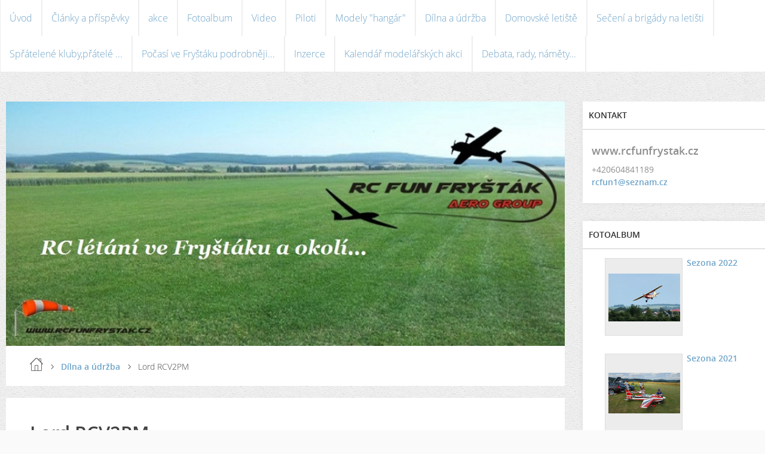

--- FILE ---
content_type: text/html; charset=UTF-8
request_url: https://www.rcfunfrystak.cz/clanky/dilna-a-udrzba/lord-rcv2pm.127.html
body_size: 16543
content:
<?xml version="1.0" encoding="utf-8"?>
<!DOCTYPE html PUBLIC "-//W3C//DTD XHTML 1.0 Transitional//EN" "http://www.w3.org/TR/xhtml1/DTD/xhtml1-transitional.dtd">
<html lang="cs" xml:lang="cs" xmlns="http://www.w3.org/1999/xhtml" xmlns:fb="http://ogp.me/ns/fb#">

      <head>

        <meta http-equiv="content-type" content="text/html; charset=utf-8" />
        <meta name="description" content="" />
        <meta name="keywords" content="rc létaní,rc modely,aerovleky,modeláři,rc aerovleky,svahové létání,elektrolety,thermic glider,slope soaring,Modely,na,Holešovsku,a,okolí,Čmelák Holešov,Modeláři na Holešovsku" />
        <meta name="robots" content="all,follow" />
        <meta name="author" content="www.rcfunfrystak.cz" />
        <meta name="viewport" content="width=device-width,initial-scale=1">
        <link href="/rss/articles/data.xml" rel="alternate" type="application/rss+xml" title="Všechny příspěvky" /><link href="/rss/articles/photos.xml" rel="alternate" type="application/rss+xml" title="Fotografie" /><link href="/rss/articles/comments.xml" rel="alternate" type="application/rss+xml" title="Komentáře" />
        <title>
            rcfunfrystak - Dílna a údržba - Lord RCV2PM
        </title>
        <link rel="stylesheet" href="https://s3a.estranky.cz/css/d1000000343.css?nc=1121337373" type="text/css" /><style type="text/css">#header .inner_frame {
background-image: url('/img/ulogo.29.jpeg');
}</style>
<link rel="stylesheet" href="//code.jquery.com/ui/1.12.1/themes/base/jquery-ui.css">
<script src="//code.jquery.com/jquery-1.12.4.js"></script>
<script src="//code.jquery.com/ui/1.12.1/jquery-ui.js"></script>
<script type="text/javascript" src="https://s3c.estranky.cz/js/ui.js?nc=1" id="index_script" ></script><meta property="og:title" content="Lord RCV2PM" />
<meta property="og:type" content="article" />
<meta property="og:url" content="https://www.rcfunfrystak.cz/clanky/dilna-a-udrzba/lord-rcv2pm.html" />
<meta property="og:image" content="https://www.rcfunfrystak.cz/img/picture/364/p1010509.jpg" />
<meta property="og:site_name" content="rcfunfrystak" />
<meta property="og:description" content=" " />
			<script type="text/javascript">
				dataLayer = [{
					'subscription': 'true',
				}];
			</script>
			
    </head>
    <body class=" contact-active">
        <div class="bg"></div>
        <!-- Wrapping the whole page, may have fixed or fluid width -->
        <div id="whole-page">

            

            <!-- Because of the matter of accessibility (text browsers,
            voice readers) we include a link leading to the page content and
            navigation } you'll probably want to hide them using display: none
            in your stylesheet -->

            <a href="#articles" class="accessibility-links">Jdi na obsah</a>
            <a href="#navigation" class="accessibility-links">Jdi na menu</a>

            <!-- We'll fill the document using horizontal rules thus separating
            the logical chunks of the document apart -->
            <hr />

            

			<!-- block for skyscraper and rectangle  -->
            <div id="sticky-box">
                <div id="sky-scraper-block">
                    
                    
                </div>
            </div>
            <!-- block for skyscraper and rectangle  -->

            <!-- Wrapping the document's visible part -->
            
            <!-- Hamburger icon -->
            <button type="button" class="menu-toggle" onclick="menuToggle()" id="menu-toggle">
            	<span></span>
            	<span></span>
            	<span></span>
            </button>
            
            <!-- Such navigation allows both horizontal and vertical rendering -->
<div id="navigation">
    <div class="inner_frame">
        <h2>Menu
            <span id="nav-decoration" class="decoration"></span>
        </h2>
        <nav>
            <menu class="menu-type-standard">
                <li class="">
  <a href="/">Úvod</a>
     
</li>
<li class="">
  <a href="/clanky/clanky-a-prispevky/">Články a příspěvky</a>
     
</li>
<li class="">
  <a href="/clanky/akce/">akce </a>
     
</li>
<li class="">
  <a href="/fotoalbum/">Fotoalbum</a>
     
</li>
<li class="">
  <a href="/clanky/video/">Video</a>
     
</li>
<li class="">
  <a href="/clanky/piloti/">Piloti</a>
     
</li>
<li class="">
  <a href="/clanky/modely--hangar-/">Modely &quot;hangár&quot;</a>
     
</li>
<li class="">
  <a href="/clanky/dilna-a-udrzba/">Dílna a údržba</a>
     
</li>
<li class="">
  <a href="/clanky/domovske-letiste.html">Domovské letiště</a>
     
</li>
<li class="">
  <a href="/clanky/seceni-a-brigady-na-letisti/">Sečení a brigády na letišti </a>
     
</li>
<li class="">
  <a href="/clanky/spratelene-kluby-pratele-....html">Spřátelené kluby,přátelé ...</a>
     
</li>
<li class="">
  <a href="/clanky/pocasi-ve-frystaku-podrobneji....html">Počasí ve Fryštáku podrobněji...</a>
     
</li>
<li class="">
  <a href="/clanky/inzerce/">Inzerce</a>
     
</li>
<li class="">
  <a href="/clanky/kalendar-modelarskych-akci.html">Kalendář modelářských akci</a>
     
</li>
<li class="">
  <a href="/clanky/debata--rady--namety.../">Debata, rady, náměty...</a>
     
</li>

            </menu>
        </nav>
        <div id="clear6" class="clear">
          &nbsp;
        </div>
    </div>
</div>
<!-- menu ending -->

            
            <div id="document">
                <div id="in-document">

                    <!-- body of the page -->
                    <div id="body">
                        <div id="in-body">

                            <!-- main page content -->
                            <div id="content">
                                <!-- header -->
  <div id="header">
     <div class="inner_frame">
        <!-- This construction allows easy image replacement -->
        <h1 class="head-right hidden">
  <a href="https://www.rcfunfrystak.cz/" title="rcfunfrystak" style="display:none;">rcfunfrystak</a>
  <span title="rcfunfrystak">
  </span>
</h1>
        <div id="header-decoration" class="decoration">
        </div>
     </div>
  </div>
<!-- /header -->

                                <!-- Breadcrumb navigation -->
<div id="breadcrumb-nav">
  <a href="/">Úvod</a> <div></div><a href="/clanky/dilna-a-udrzba/">Dílna a údržba</a> <div></div><span>Lord RCV2PM</span>
</div>
<hr />

                                <!-- Article -->
  <div class="article">
    <!-- With headline can be done anything (i.e. image replacement) -->
<h2>
  <span class="span-a-title">Lord RCV2PM</span>
  <span class="decoration" title="Lord RCV2PM">
  </span></h2>

    
    <!-- Text of the article -->
    <div class="first">
  <strong class="date">
    21. 2. 2015</strong>
</div>

    <div class="editor-area">
  <p>&nbsp;Lord RCV2PM podle plánu modelář 156 S. František Hrbáček původní plán malinko změnil motor MVVS 2,5 nahradí stejnosměrným motorem ROBBE 6-8V,bude pohánět Lipol baterie 2S 2200 mAh s převodovkou modela ,sklopnou vrtuli prodávanou v 70 &nbsp;letech.</p>

<p><img alt="p1010509.jpg" class="text-picture" height="370" src="/img/picture/364/p1010509.jpg" width="493" /><br />
<img alt="p1010512.jpg" class="text-picture" height="370" src="/img/picture/365/p1010512.jpg" width="493" /></p>

<p>Vzepětí křídel zmenšeno na 50% . odřezání odtokové hrany pro křidélka.</p>

<p><img alt="p1010524.jpg" class="text-picture" height="370" src="/img/picture/366/p1010524.jpg" width="278" /></p>

<p>Edit 24.1.2015</p>

<p>Směrové kormidlo s plovoucí výškovkou.</p>

<p><img alt="p1010504.jpg" class="text-picture" height="370" src="/img/picture/395/p1010504.jpg" width="493" /><br />
Edit 4.2.2015</p>

<p>Lord před potažením...</p>

<p><img alt="p1010528.jpg" class="text-picture" height="370" src="/img/picture/396/p1010528.jpg" width="493" /><br />
Edit 11.2.2015</p>

<p>Potaženo , stačí doladit těžiště a hurá na zálet. Františku máš to moc hezké, ať to taky tak hezky lítá.Lord je připraven k letu František čeká na příznivější počasí. Letu zdar.</p>

<p><img alt="p1010534.jpg" class="text-picture" height="370" src="/img/picture/401/p1010534.jpg" width="493" /><br />
Edit 14.2.2015</p>

<p>Rozmístění rc vybavení, standartní serva C5077 a C507 ,dvoučlánek 2200mAh, stejnosměrný regulátor 25A MGM ComPro.</p>

<p><img alt="p1010548-----kopie.jpg" class="text-picture" height="370" src="/img/picture/404/p1010548-----kopie.jpg" width="493" /><br />
Edit 22.2.2015</p>

<p>Včera při pěkném ikdyž chladném&nbsp; počasí František udělal zálet elektro Lorda. Podle jeho slov letí&nbsp; krásně , postupně ho doladí ke své úplné spokojenosti .</p>

<p>Foto: Jiří Pastrnek</p>

<p><img alt="p1010576.jpg" class="text-picture" height="370" src="/img/picture/413/p1010576.jpg" width="493" /><br />
<img alt="p1010583.jpg" class="text-picture" height="370" src="/img/picture/414/p1010583.jpg" width="493" /><br />
<br />
<br />
Vice foto <a href="http://meverick11.rajce.idnes.cz/Lord_RCV2PM_elektro_Frantiska_Hrbacka/" target="_blank"><span style="background-color:#FFFF00;">zde:</span></a></p>

  <div class="article-cont-clear clear">
    &nbsp;
  </div>
</div>

    
    <div class="fb-like" data-href="https://www.rcfunfrystak.cz/clanky/dilna-a-udrzba/lord-rcv2pm.127.html" data-layout="standard" data-show-faces="true" data-action="like" data-share="false" data-colorscheme="light"></div>

    

    
      
  </div>
<!-- /Article -->
<!-- Comments -->
  <div id="block-comments">
    <h2 id="comments">Komentáře</h2>
    
    <form action="#block-comments" id="comments-form" method="post">
    
    <fieldset>
        <input name="iid" type="hidden" value="93" />
        <input name="replyiid" type="hidden" value="0" />
        <input name="itype" type="hidden" value="article" />
        <input name="a" type="hidden" value="c_add" />
        <legend><span>
                Přidat komentář
            </span></legend>
        <div class="commentName">
            <dl>
                <dt>
                <label for="c_k_name">
                    Jméno:
                </label>
                </dt>
                <dd>
                    <input name="c_name" type="text" id="c_name" placeholder="Jméno" value="" maxlength="128" />
                </dd>
            </dl>
        </div>
        <dl>
            <dt>
            <label for="c_title">
                Nadpis:
            </label>
            </dt>
            <dd>
                <input name="c_title" id="c_title" type="text" placeholder="Nadpis" value="" maxlength="128" />
            </dd>
            <dt>
            <label for="c_txt">
                Text:
            </label>
            </dt>
            <dd>
                <textarea name="c_txt" id="c_txt" placeholder="Text" cols="20" rows="6"></textarea>
            </dd>
            <dt id="validation-dt"></dt>
<dd>
  <div class="recaptchaContainer">
    <script src='https://www.google.com/recaptcha/api.js'></script>
    <div class="g-recaptcha" data-sitekey="6LdL6CIUAAAAABGyXTtfkAbCtOGvNqG2op3aZcsY"></div>
  </div>
</dd>

        </dl>
        <span class="clButton">
            <input type="submit" value="Odeslat" class="submit" />
        </span>
    </fieldset>
</form>
<script type="text/javascript">
    <!--
    commentInit();
//-->
</script>
  
    <h3>Přehled komentářů</h3>
    <div class="comment  level0">
    <div class="avatar"><div></div></div>
    <div class="commentWrap">
        <div class="comment-headline">
            <h3><span>AnthonyExcag</span> - cbd for focus and concentration </h3>
            <div>16. 11. 2021 8:18</div>
        </div>
        <div class="comment-text">
            <p>
                25 100 Pre-Rolls 199.  https://saint-lazarus.org 
            </p>
        </div>
        <div class="comment-answer">
            <p>
                <a href="#comments-form" onclick="commentReply('Re: cbd for focus and concentration ', 813)">Odpovědět</a>
            </p>
        </div>
    </div>
</div><div class="comment  level0">
    <div class="avatar"><div></div></div>
    <div class="commentWrap">
        <div class="comment-headline">
            <h3><span>TARTAGLIONE8311</span> - Hello</h3>
            <div>15. 11. 2021 15:14</div>
        </div>
        <div class="comment-text">
            <p>
                Best internet site https://rusunivermag.ru
            </p>
        </div>
        <div class="comment-answer">
            <p>
                <a href="#comments-form" onclick="commentReply('Re: Hello', 812)">Odpovědět</a>
            </p>
        </div>
    </div>
</div><div class="comment  level0">
    <div class="avatar"><div></div></div>
    <div class="commentWrap">
        <div class="comment-headline">
            <h3><span>TeodoroTef</span> - Begini 4 Tips Menggganti Salah Tulis Nama Di Lektur Nikah</h3>
            <div>13. 11. 2021 14:18</div>
        </div>
        <div class="comment-text">
            <p>
                &lt;h1&gt;Nama Kucing&lt;/h1&gt; <br />
https://adelwin.student.telkomuniversity.ac.id/100-rekomendasi-nama-kucing-korea-menggemaskan/ <br />
&lt;p&gt;Lagi pula, bila kucing Engkau memiliki bulu belang berwarna putih keabu-abuan. Untuk kucing secara suka aktif di luar rumah, terlihat bersemangat dan tak mudah menyerah, Kamu bisa memberikan mereka nama Ba Ram Ee. Nama itu juga cocok buat kucing belang beserta bulu perpaduan putih, hitam, dan cokelat tua. Nama meong jantan dan kucing betina awalan karakter S ternyata terlalu banyak.&lt;/p&gt; <br />
&lt;p&gt;Berikut daftar seri kucing korea secara bisa jadi kesukaan untuk hewan peliharaan kesayangan Anda. Omongan bahasa Spanyol guna menyebut “putih. ” Blanca adalah identitas kucing betina, sementara Blanco membuat seri kucing jantan nun luar biasa. Die berarti kupu-kupu sehingga sesuai untuk meong Anda yang menyimpan karakter tenang serta anggun. Ed Sheeran juga termasuk salah satu selebritis nun mempunyai kucing dengan nama unik. Dorito merupakan kucing peliharaan Ed yang adalah kucing jenis Garfield dengan penampilan dengan gendut menggemaskan. Brownie bisa menjadi seri yang lucu buat kucing kesayangan Dikau.&lt;/p&gt; <br />
&lt;p&gt;Pompom sendiri merupakan aksesoris yang sering dikenakan oleh pemandu pekik. Bentuknya yang terbit sangat sesuai secara kucing Anda. Walaki nama yang wahid ini identik secara singa, tidak terselip salahnya untuk menjadikan nama tersebut kira kucing jantan tajuk mahkota Anda.&lt;/p&gt; <br />
&lt;p&gt;Kucing jenis berikut memiliki bulu dengan anggun dan kesayangan hijau yang bersinar. Lapisan bulu Kucing Russian Blue sangat berbeda dengan species kucing lainnya, yakni berwarna perak biru, berukuran pendek, tetap, dan sangat patut. Banyak orang secara masih kesulitan mengasingkan antara Kucing Anggora dan Kucing Persia, padahal kedua species kucing ini bertentangan. Bulu yang patut, panjang, dan padat mungkin membuat Anggora sulit dibedakan daripada Kucing Persia.&lt;/p&gt; <br />
&lt;p&gt;Kucing Scottish Fold adalah macam kucing yang kesohor karena memiliki karakteristik tubuh yang unik, yakni bentuk telinga yang terlipat. Kegemasan kucing ini pun ditambah dengan emas tempawan besar dengan wajah menyerupai burung peri dan badannya nun bulat gembul. Kucing Scottish Fold baru ditemukan di Skotlandia tahun 1961 per seorang petani. Kemudian jenis kucing berikut berkembang biak terlintas saat ini Kucing Scottish Fold oleh karena itu hewan peliharaan favorit. Kucing Bengal adalah jenis kucing yang unik karena menjadi satu-satunya jenis kucing yang berbintik seperti keturunannya langsung.&lt;/p&gt; <br />
&lt;p&gt;Menurutnya, kucing persia milik PB X itu juga disebut sederajat jenis candramawa. Penamaan candramawa diambil dari cerita dalam kitab karya pujangga pegah R Ng Ronggowarsito. Nama ini hendak cocok untuk anabul kesayangan Moms yang memiliki kecantikan &amp; keanggunan di kepada rata-rata dibanding kucing lainnya.&lt;/p&gt;
            </p>
        </div>
        <div class="comment-answer">
            <p>
                <a href="#comments-form" onclick="commentReply('Re: Begini 4 Tips Menggganti Salah Tulis Nama Di Lektur Nikah', 808)">Odpovědět</a>
            </p>
        </div>
    </div>
</div><div class="comment  level0">
    <div class="avatar"><div></div></div>
    <div class="commentWrap">
        <div class="comment-headline">
            <h3><span>RichieEnrox</span> - nutritional info for bananas</h3>
            <div>8. 11. 2021 12:07</div>
        </div>
        <div class="comment-text">
            <p>
                nutritional info of egg whites vs court case info https://www.maxxs.us/maxxs-tips-101-get-your-mindset-in-check/?unapproved=8728&amp;moderation-hash=0e39fff323c543920660edee8e2e3f88#comment-8728 seals info alex jones info wars com nutrition info for sweet potatoes https://www.g-herb.com/cgi-bin/g-herb/blog.cgi?time=141&amp;id=wadamitu&amp;mode=disp&amp;category=2%26%2365533%3B%BD%26%2365533%3B%BF%26%2365533%3B%BD%26%2365533%3B%BD%26%2365533%3B%BD%26%2365533%3B%BD%26%2365533%3B%BD%26%2365533%3B%BF%26%2365533%3B%BD%26%2365533%3B%BD%26%2365533%3B%BD%26%2365533%3B%BD%26%2365533%3B%BD%26%2365533%3B%BF%26%2365533%3B%BD%26%2365533%3B%BD%26%2365533%3B%BD%26%2365533%3B%BD%26%2365533%3B%BD%26%2365533%3B%BF%26%2365533%3B%BD%26%2365533%3B%BD%26%2365533%3B%BD%26%2365533%3B%BF%26%2365533%3B%BD%26%2365533%3B%BF%26%2365533%3B%BD%26%2365533%3B%BD%26%2365533%3B%BD%26%2365533%3B%BD%26%2365533%3B%BD%26%2365533%3B%BF%26%2365533%3B%BD%26%2365533%3B%BD%26%2365533%3B%BD%26%2365533%3B%BD2&amp;writer_all=&amp;category_all= green beans nutrition info wars info graphics info https://q-naruto-p.estranky.cz/clanky/naruto-tapety.html#block-comments nutritional info dunkin donuts 4g45
            </p>
        </div>
        <div class="comment-answer">
            <p>
                <a href="#comments-form" onclick="commentReply('Re: nutritional info for bananas', 774)">Odpovědět</a>
            </p>
        </div>
    </div>
</div><div class="comment  level0">
    <div class="avatar"><div></div></div>
    <div class="commentWrap">
        <div class="comment-headline">
            <h3><span>AnthonyExcag</span> - american shaman vancouver </h3>
            <div>5. 11. 2021 6:03</div>
        </div>
        <div class="comment-text">
            <p>
                Regularly using tobacco also increases the risk of tobacco-related diseases such as cancer and coronary heart disease.  https://saint-lazarus.org 
            </p>
        </div>
        <div class="comment-answer">
            <p>
                <a href="#comments-form" onclick="commentReply('Re: american shaman vancouver ', 716)">Odpovědět</a>
            </p>
        </div>
    </div>
</div><div class="comment  level0">
    <div class="avatar"><div></div></div>
    <div class="commentWrap">
        <div class="comment-headline">
            <h3><span>Nelsonsiree</span> - Eternals Movie Full Online 2021 REVIEW TRAILER [ENGLISH/ML]</h3>
            <div>5. 11. 2021 4:23</div>
        </div>
        <div class="comment-text">
            <p>
                Eternals Ver completas gratis pelicula online <br />
https://www.ivoox.com/ver-en-linea-eternals-pelicula-2021-espanol-completas-audios-mp3_rf_77753771_1.html <br />
https://groups.google.com/g/eternals-pelicula-ver-completas-en-espaol/c/XPiO2St1vGQ <br />
https://www.deviantart.com/svetlanaryzyh99/art/Eternals-Ver-completas-gratis-pelicula-online-896871496 <br />
https://medium.com/@svetlanaryzyh99/hd-eternals-2021-ver-p-e-l-i-c-u-l-a-online-gratis-espa%C3%B1ol-latino-9c8d6bf78120 <br />
https://eternalsveronline2021.tumblr.com/post/666857553331994624/eternals-ver-pelicula-completas-espa%C3%B1ol <br />
 <br />
Eternos assistir filme online completas gratis <br />
https://groups.google.com/g/eternos-assistir-filme-completo/c/_KxXp8KnKLg <br />
https://www.deviantart.com/elisejzvonarenkovv/art/Eternos-assistir-filme-online-completas-gratis-896869313 <br />
https://medium.com/@elisejzvonarenkovv/hd-eternos-2021-ver-hd-f-i-l-m-e-online-gratis-portugu%C3%AAs-4fb413674d02 <br />
https://eternosfilmeonline.tumblr.com/post/666855696529342464/assistir-eternos-filme-portugu%C3%AAs-gr%C3%A1tis-online <br />
 <br />
Eternals Film streaming ita completo 2021 <br />
https://groups.google.com/g/eternals-streaming-completo-film-online-italiano/c/GmM6mkp-ejA <br />
https://www.deviantart.com/fedrkopylov9/art/Eternals-Film-streaming-ita-completo-2021-896875487 <br />
https://medium.com/@fedrkopylov9/streaming-ita-eternals-2021-hd-f-i-l-m-completo-online-gratis-g-u-a-r-d-a-r-e-italiano-91dccecf25ad <br />
https://eternalsstreamingita2021.tumblr.com/post/666860025768280064/eternals-online-film-streaming-ita-gratis-completo <br />
 <br />
Les Eternels Film Streaming HD VF Regarder Online <br />
https://groups.google.com/g/les-ternels-streaming-film-vf-complet-gratuit/c/pgZWXCC3RmQ <br />
https://www.deviantart.com/sidorshroman/art/Les-Eternels-Film-Streaming-HD-VF-Regarder-Online-896949632 <br />
https://medium.com/@sidorshroman/hd-les-%C3%A9ternels-f-i-l-m-complet-online-gratuit-vf-fran%C3%A7ais-24c31bdce973 <br />
https://leseternelsstreamingvf.tumblr.com/post/666933356303433728/les-%C3%A9ternels-streaming-film-fran%C3%A7ais-2021-complet <br />
 <br />
Eternals Film Online Ganzer Deutsch Stream 2021 <br />
https://groups.google.com/g/eternals-stream-deutsch-film-ganzer-online-2021/c/tYU-6_iLZPY <br />
https://www.deviantart.com/tf164728/art/Eternals-Film-Online-Ganzer-Deutsch-Stream-2021-896955468 <br />
https://medium.com/@tf164728/stream-hd-eternals-2021-filme-tv-deutsch-online-kostenlose-komplett-e4ecfd5b97d8 <br />
https://eternalsfilmstream.tumblr.com/post/666938891407966208/eternals-ganzer-film-deutsch-kostenlos-stream <br />
 <br />
Watch Eternals full online <br />
https://groups.google.com/g/eternals-watch-movie-online-putlocker/c/OH4kLaPR57U <br />
https://www.deviantart.com/atntvelnw/art/Watch-Eternals-full-online-896957471 <br />
https://medium.com/@atntvelnw/watch-eternals-free-2021-online-movie-full-english-ml-e898e4a8fb4e <br />
https://eternalsfullfree.tumblr.com/post/666941274394411008/watch-eternals-online-free
            </p>
        </div>
        <div class="comment-answer">
            <p>
                <a href="#comments-form" onclick="commentReply('Re: Eternals Movie Full Online 2021 REVIEW TRAILER [ENGLISH/ML]', 713)">Odpovědět</a>
            </p>
        </div>
    </div>
</div><div class="comment  level0">
    <div class="avatar"><div></div></div>
    <div class="commentWrap">
        <div class="comment-headline">
            <h3><span>Neuro</span> - Flutinax</h3>
            <div>4. 11. 2021 22:42</div>
        </div>
        <div class="comment-text">
            <p>
                 <br />
certainly like your web site however you need to take a look at the spelling on quite a few of your posts. Many of them are rife with spelling problems and I to find it very troublesome to tell the reality however I will certainly come again again.
            </p>
        </div>
        <div class="comment-answer">
            <p>
                <a href="#comments-form" onclick="commentReply('Re: Flutinax', 709)">Odpovědět</a>
            </p>
        </div>
    </div>
</div><div class="comment  level0">
    <div class="avatar"><div></div></div>
    <div class="commentWrap">
        <div class="comment-headline">
            <h3><span>MathewGug</span> - pose</h3>
            <div>2. 11. 2021 17:11</div>
        </div>
        <div class="comment-text">
            <p>
                making out is the waves blowjobs, hard anal lovemaking and of course unrestrained bracket sex. It is no less fascinating to contemplate how Russian guys press diversion, filming with a recondite camera acquaintanceship with random girls and consequent after mating in a doorway or in a rented apartment. <br />
The sexiest girls 45ен sit Masturbation XXX HD Videos Spanish XXX HD Videos  in voluptuous poses exposing their charms, in this section we add lascivious and salacious wallpapers with delicious babes in the most outstanding 4K quality. Wallpapers with undraped beauties can be put on the desktop or just enjoy the explicit bodies of adolescent ladies. In this blue blood, you can convoy in particularly the most carnal places of perfect girls, because these bitches like to word their bodies on universal display. Voluptuous and taboo wallpapers are present for accessible download in the a- qualities, such as 4K and 1080p. <br />
The hottest, 76u7 most spectacular and viewed porn videos https://amfzone.kongamf.no/viewtopic.php?f=25&amp;t=1448 fall into the section of in favour porn videos, any still in nappies video can fall into this grouping if it is viewed past a enough swarm of people. Now you do not penury to elect anything certain, because all porn videos from this head are the special ones that most people like. On this page you pass on be presented with the most routine porn videos that the users of this locale have chosen, all the videos you can care for online or download in excellent HD distinction exchange for free.
            </p>
        </div>
        <div class="comment-answer">
            <p>
                <a href="#comments-form" onclick="commentReply('Re: pose', 678)">Odpovědět</a>
            </p>
        </div>
    </div>
</div><div class="comment  level0">
    <div class="avatar"><div></div></div>
    <div class="commentWrap">
        <div class="comment-headline">
            <h3><span>MathewGug</span> - be disguised as</h3>
            <div>2. 11. 2021 11:30</div>
        </div>
        <div class="comment-text">
            <p>
                copulation is deep blowjobs, bankrupt anal sex and of circuit unrestrained bracket sex. It is no less fascinating to watch how Russian guys have diversion, filming with a hidden camera awareness with random girls and succeeding sex in a doorway or in a rented apartment. <br />
The sexiest girls 45ен sit Upskirt XXX HD Videos Ass XXX HD Videos  in naughty poses exposing their charms, in this cut up we tot up amatory and salacious wallpapers with palatable babes in the superb 4K quality. Wallpapers with unvarnished beauties can be put on the desktop or just enjoy the foul bodies of uninitiated ladies. In this rank, you can convoy in fine points the most close places of acme girls, because these bitches like to tender their bodies on societal display. Aphrodisiac and pornographic wallpapers are elbow in favour of accessible download in the most artistically qualities, such as 4K and 1080p. <br />
The hottest, 76u7 most spectacular and viewed porn videos https://www.cnson.com/vbulletin/threads/4091-I-AM-A-NEWBIE-(Mem-m%D0%B1%C2%BB%E2%80%BAi-n%D0%93%D0%84n-%D0%94%E2%80%98%D0%B1%C2%BB%D0%8Cc)?p=1725587&amp;posted=1#post1725587 topple into the category of in favour porn videos, any different video can downfall into this grouping if it is viewed past a adequate number of people. At the present time you do not need to choose anything valued, because all porn videos from this head are the special ones that most people like. On this stage you will be presented with the most popular porn videos that the users of this area be suffering with chosen, all the videos you can watch online or download in distinguished HD nobility repayment for free.
            </p>
        </div>
        <div class="comment-answer">
            <p>
                <a href="#comments-form" onclick="commentReply('Re: be disguised as', 674)">Odpovědět</a>
            </p>
        </div>
    </div>
</div><div class="comment  level0">
    <div class="avatar"><div></div></div>
    <div class="commentWrap">
        <div class="comment-headline">
            <h3><span>GeorgeUteks</span> - cc pawn shop</h3>
            <div>1. 11. 2021 15:19</div>
        </div>
        <div class="comment-text">
            <p>
                Best cvv sites can be unwavering not only on the base of their popularity, because there are sites that use a lot of spamming and annoying advertising techniques to encourage their phlegm in the final, so reputation does not discover as the primary intermediary in the direction of a cvv and dumps against to be a well-fixed trading principles for carders, but fastness and good assurance are the marrow factors to grow one https://ssndob.link
            </p>
        </div>
        <div class="comment-answer">
            <p>
                <a href="#comments-form" onclick="commentReply('Re: cc pawn shop', 659)">Odpovědět</a>
            </p>
        </div>
    </div>
</div><div class="comment  level0">
    <div class="avatar"><div></div></div>
    <div class="commentWrap">
        <div class="comment-headline">
            <h3><span>Ernestmooky</span> - sex pistols</h3>
            <div>31. 10. 2021 19:36</div>
        </div>
        <div class="comment-text">
            <p>
                sex por mom sex jopun https://anthonymotorparts.com/hello-world/?unapproved=67784&amp;moderation-hash=27e304abca9311ddbc07910b3e578c81#comment-67784 sex story ш8ш
            </p>
        </div>
        <div class="comment-answer">
            <p>
                <a href="#comments-form" onclick="commentReply('Re: sex pistols', 644)">Odpovědět</a>
            </p>
        </div>
    </div>
</div><div class="comment  level0">
    <div class="avatar"><div></div></div>
    <div class="commentWrap">
        <div class="comment-headline">
            <h3><span>ScottRerne</span> - sex gay xxx</h3>
            <div>31. 10. 2021 14:08</div>
        </div>
        <div class="comment-text">
            <p>
                tube sex live sex camera https://premiumhesap.club/author/charlakaur/ sex minecraft i8u8
            </p>
        </div>
        <div class="comment-answer">
            <p>
                <a href="#comments-form" onclick="commentReply('Re: sex gay xxx', 639)">Odpovědět</a>
            </p>
        </div>
    </div>
</div><div class="comment  level0">
    <div class="avatar"><div></div></div>
    <div class="commentWrap">
        <div class="comment-headline">
            <h3><span>belleDravy</span> - Free iPhone 11 Survey Real 2022
</h3>
            <div>28. 10. 2021 13:17</div>
        </div>
        <div class="comment-text">
            <p>
                https://intosanctuary.com/index.php?members/liekson.227/<br />
    <br />
How To Get The iPhone 13 PRO Free?<br />

            </p>
        </div>
        <div class="comment-answer">
            <p>
                <a href="#comments-form" onclick="commentReply('Re: Free iPhone 11 Survey Real 2022
', 622)">Odpovědět</a>
            </p>
        </div>
    </div>
</div><div class="comment  level0">
    <div class="avatar"><div></div></div>
    <div class="commentWrap">
        <div class="comment-headline">
            <h3><span>RussellOxime</span> - minecraft parkour servers</h3>
            <div>27. 10. 2021 10:30</div>
        </div>
        <div class="comment-text">
            <p>
                minecraft parkour servers https://servers-minecraft.com/parkour-servers
            </p>
        </div>
        <div class="comment-answer">
            <p>
                <a href="#comments-form" onclick="commentReply('Re: minecraft parkour servers', 621)">Odpovědět</a>
            </p>
        </div>
    </div>
</div><div class="comment  level0">
    <div class="avatar"><div></div></div>
    <div class="commentWrap">
        <div class="comment-headline">
            <h3><span>Annesialk</span> - what to take for arthritis in ankle</h3>
            <div>21. 10. 2021 5:39</div>
        </div>
        <div class="comment-text">
            <p>
                generic viagra in india online https://www.viagwdp.com/ where to buy viagra pills
            </p>
        </div>
        <div class="comment-answer">
            <p>
                <a href="#comments-form" onclick="commentReply('Re: what to take for arthritis in ankle', 617)">Odpovědět</a>
            </p>
        </div>
    </div>
</div><div class="comment  level0">
    <div class="avatar"><div></div></div>
    <div class="commentWrap">
        <div class="comment-headline">
            <h3><span>AllenVek</span> - bookmakers free bets no deposit</h3>
            <div>19. 10. 2021 20:33</div>
        </div>
        <div class="comment-text">
            <p>
                us bookmakers https://www.google.com.sg/url?q=https%3A%2F%2Fparimatchapk.in%2F best online bookmaker
            </p>
        </div>
        <div class="comment-answer">
            <p>
                <a href="#comments-form" onclick="commentReply('Re: bookmakers free bets no deposit', 616)">Odpovědět</a>
            </p>
        </div>
    </div>
</div><div class="comment  level0">
    <div class="avatar"><div></div></div>
    <div class="commentWrap">
        <div class="comment-headline">
            <h3><span>AllenVek</span> - bookmakers reviews</h3>
            <div>19. 10. 2021 19:30</div>
        </div>
        <div class="comment-text">
            <p>
                what is a bookmaker https://www.google.dj/url?q=https%3A%2F%2Fparimatchapp.in%2F coral bookmakers
            </p>
        </div>
        <div class="comment-answer">
            <p>
                <a href="#comments-form" onclick="commentReply('Re: bookmakers reviews', 615)">Odpovědět</a>
            </p>
        </div>
    </div>
</div><div class="comment  level0">
    <div class="avatar"><div></div></div>
    <div class="commentWrap">
        <div class="comment-headline">
            <h3><span>WilliamVob</span> - Hi</h3>
            <div>18. 10. 2021 10:10</div>
        </div>
        <div class="comment-text">
            <p>
                 <br />
It's very straightforward to find out any matter on web as compared to textbooks, as I found this post at this web page.
            </p>
        </div>
        <div class="comment-answer">
            <p>
                <a href="#comments-form" onclick="commentReply('Re: Hi', 613)">Odpovědět</a>
            </p>
        </div>
    </div>
</div><div class="comment  level0">
    <div class="avatar"><div></div></div>
    <div class="commentWrap">
        <div class="comment-headline">
            <h3><span>Jesseruirl</span> - Díky za informace!</h3>
            <div>17. 10. 2021 14:00</div>
        </div>
        <div class="comment-text">
            <p>
                Čtu a piju CocaCola <br />
Díky za informace!
            </p>
        </div>
        <div class="comment-answer">
            <p>
                <a href="#comments-form" onclick="commentReply('Re: Díky za informace!', 612)">Odpovědět</a>
            </p>
        </div>
    </div>
</div><div class="comment  level0">
    <div class="avatar"><div></div></div>
    <div class="commentWrap">
        <div class="comment-headline">
            <h3><span>Brettevact</span> - biblio ulaval pharmacie</h3>
            <div>7. 10. 2021 17:16</div>
        </div>
        <div class="comment-text">
            <p>
                pharmacie chalon sur saone https://steemit.com/health/@johndonovan/la-pharmacie-de-la-vezere pharmacie boissinot
            </p>
        </div>
        <div class="comment-answer">
            <p>
                <a href="#comments-form" onclick="commentReply('Re: biblio ulaval pharmacie', 599)">Odpovědět</a>
            </p>
        </div>
    </div>
</div>
  
    <!-- list of pages -->
  <hr />
  
  <div class="list-of-pages">
    <p class="previous">
      <a href="/clanky/dilna-a-udrzba/lord-rcv2pm.126.html">&laquo; předchozí</a>

    </p>
    <p class="numbers">
       <a href="/clanky/dilna-a-udrzba/lord-rcv2pm.html">1</a>  <a href="/clanky/dilna-a-udrzba/lord-rcv2pm.2.html">2</a>  <a href="/clanky/dilna-a-udrzba/lord-rcv2pm.3.html">3</a>  <a href="/clanky/dilna-a-udrzba/lord-rcv2pm.4.html">4</a>  <a href="/clanky/dilna-a-udrzba/lord-rcv2pm.5.html">5</a>  <a href="/clanky/dilna-a-udrzba/lord-rcv2pm.6.html">6</a>  <a href="/clanky/dilna-a-udrzba/lord-rcv2pm.7.html">7</a>  <a href="/clanky/dilna-a-udrzba/lord-rcv2pm.8.html">8</a>  <a href="/clanky/dilna-a-udrzba/lord-rcv2pm.9.html">9</a>  <a href="/clanky/dilna-a-udrzba/lord-rcv2pm.10.html">10</a>  <a href="/clanky/dilna-a-udrzba/lord-rcv2pm.11.html">11</a>  <a href="/clanky/dilna-a-udrzba/lord-rcv2pm.12.html">12</a>  <a href="/clanky/dilna-a-udrzba/lord-rcv2pm.13.html">13</a>  <a href="/clanky/dilna-a-udrzba/lord-rcv2pm.14.html">14</a>  <a href="/clanky/dilna-a-udrzba/lord-rcv2pm.15.html">15</a>  <a href="/clanky/dilna-a-udrzba/lord-rcv2pm.16.html">16</a>  <a href="/clanky/dilna-a-udrzba/lord-rcv2pm.17.html">17</a>  <a href="/clanky/dilna-a-udrzba/lord-rcv2pm.18.html">18</a>  <a href="/clanky/dilna-a-udrzba/lord-rcv2pm.19.html">19</a>  <a href="/clanky/dilna-a-udrzba/lord-rcv2pm.20.html">20</a>  <a href="/clanky/dilna-a-udrzba/lord-rcv2pm.21.html">21</a>  <a href="/clanky/dilna-a-udrzba/lord-rcv2pm.22.html">22</a>  <a href="/clanky/dilna-a-udrzba/lord-rcv2pm.23.html">23</a>  <a href="/clanky/dilna-a-udrzba/lord-rcv2pm.24.html">24</a>  <a href="/clanky/dilna-a-udrzba/lord-rcv2pm.25.html">25</a>  <a href="/clanky/dilna-a-udrzba/lord-rcv2pm.26.html">26</a>  <a href="/clanky/dilna-a-udrzba/lord-rcv2pm.27.html">27</a>  <a href="/clanky/dilna-a-udrzba/lord-rcv2pm.28.html">28</a>  <a href="/clanky/dilna-a-udrzba/lord-rcv2pm.29.html">29</a>  <a href="/clanky/dilna-a-udrzba/lord-rcv2pm.30.html">30</a>  <a href="/clanky/dilna-a-udrzba/lord-rcv2pm.31.html">31</a>  <a href="/clanky/dilna-a-udrzba/lord-rcv2pm.32.html">32</a>  <a href="/clanky/dilna-a-udrzba/lord-rcv2pm.33.html">33</a>  <a href="/clanky/dilna-a-udrzba/lord-rcv2pm.34.html">34</a>  <a href="/clanky/dilna-a-udrzba/lord-rcv2pm.35.html">35</a>  <a href="/clanky/dilna-a-udrzba/lord-rcv2pm.36.html">36</a>  <a href="/clanky/dilna-a-udrzba/lord-rcv2pm.37.html">37</a>  <a href="/clanky/dilna-a-udrzba/lord-rcv2pm.38.html">38</a>  <a href="/clanky/dilna-a-udrzba/lord-rcv2pm.39.html">39</a>  <a href="/clanky/dilna-a-udrzba/lord-rcv2pm.40.html">40</a>  <a href="/clanky/dilna-a-udrzba/lord-rcv2pm.41.html">41</a>  <a href="/clanky/dilna-a-udrzba/lord-rcv2pm.42.html">42</a>  <a href="/clanky/dilna-a-udrzba/lord-rcv2pm.43.html">43</a>  <a href="/clanky/dilna-a-udrzba/lord-rcv2pm.44.html">44</a>  <a href="/clanky/dilna-a-udrzba/lord-rcv2pm.45.html">45</a>  <a href="/clanky/dilna-a-udrzba/lord-rcv2pm.46.html">46</a>  <a href="/clanky/dilna-a-udrzba/lord-rcv2pm.47.html">47</a>  <a href="/clanky/dilna-a-udrzba/lord-rcv2pm.48.html">48</a>  <a href="/clanky/dilna-a-udrzba/lord-rcv2pm.49.html">49</a>  <a href="/clanky/dilna-a-udrzba/lord-rcv2pm.50.html">50</a>  <a href="/clanky/dilna-a-udrzba/lord-rcv2pm.51.html">51</a>  <a href="/clanky/dilna-a-udrzba/lord-rcv2pm.52.html">52</a>  <a href="/clanky/dilna-a-udrzba/lord-rcv2pm.53.html">53</a>  <a href="/clanky/dilna-a-udrzba/lord-rcv2pm.54.html">54</a>  <a href="/clanky/dilna-a-udrzba/lord-rcv2pm.55.html">55</a>  <a href="/clanky/dilna-a-udrzba/lord-rcv2pm.56.html">56</a>  <a href="/clanky/dilna-a-udrzba/lord-rcv2pm.57.html">57</a>  <a href="/clanky/dilna-a-udrzba/lord-rcv2pm.58.html">58</a>  <a href="/clanky/dilna-a-udrzba/lord-rcv2pm.59.html">59</a>  <a href="/clanky/dilna-a-udrzba/lord-rcv2pm.60.html">60</a>  <a href="/clanky/dilna-a-udrzba/lord-rcv2pm.61.html">61</a>  <a href="/clanky/dilna-a-udrzba/lord-rcv2pm.62.html">62</a>  <a href="/clanky/dilna-a-udrzba/lord-rcv2pm.63.html">63</a>  <a href="/clanky/dilna-a-udrzba/lord-rcv2pm.64.html">64</a>  <a href="/clanky/dilna-a-udrzba/lord-rcv2pm.65.html">65</a>  <a href="/clanky/dilna-a-udrzba/lord-rcv2pm.66.html">66</a>  <a href="/clanky/dilna-a-udrzba/lord-rcv2pm.67.html">67</a>  <a href="/clanky/dilna-a-udrzba/lord-rcv2pm.68.html">68</a>  <a href="/clanky/dilna-a-udrzba/lord-rcv2pm.69.html">69</a>  <a href="/clanky/dilna-a-udrzba/lord-rcv2pm.70.html">70</a>  <a href="/clanky/dilna-a-udrzba/lord-rcv2pm.71.html">71</a>  <a href="/clanky/dilna-a-udrzba/lord-rcv2pm.72.html">72</a>  <a href="/clanky/dilna-a-udrzba/lord-rcv2pm.73.html">73</a>  <a href="/clanky/dilna-a-udrzba/lord-rcv2pm.74.html">74</a>  <a href="/clanky/dilna-a-udrzba/lord-rcv2pm.75.html">75</a>  <a href="/clanky/dilna-a-udrzba/lord-rcv2pm.76.html">76</a>  <a href="/clanky/dilna-a-udrzba/lord-rcv2pm.77.html">77</a>  <a href="/clanky/dilna-a-udrzba/lord-rcv2pm.78.html">78</a>  <a href="/clanky/dilna-a-udrzba/lord-rcv2pm.79.html">79</a>  <a href="/clanky/dilna-a-udrzba/lord-rcv2pm.80.html">80</a>  <a href="/clanky/dilna-a-udrzba/lord-rcv2pm.81.html">81</a>  <a href="/clanky/dilna-a-udrzba/lord-rcv2pm.82.html">82</a>  <a href="/clanky/dilna-a-udrzba/lord-rcv2pm.83.html">83</a>  <a href="/clanky/dilna-a-udrzba/lord-rcv2pm.84.html">84</a>  <a href="/clanky/dilna-a-udrzba/lord-rcv2pm.85.html">85</a>  <a href="/clanky/dilna-a-udrzba/lord-rcv2pm.86.html">86</a>  <a href="/clanky/dilna-a-udrzba/lord-rcv2pm.87.html">87</a>  <a href="/clanky/dilna-a-udrzba/lord-rcv2pm.88.html">88</a>  <a href="/clanky/dilna-a-udrzba/lord-rcv2pm.89.html">89</a>  <a href="/clanky/dilna-a-udrzba/lord-rcv2pm.90.html">90</a>  <a href="/clanky/dilna-a-udrzba/lord-rcv2pm.91.html">91</a>  <a href="/clanky/dilna-a-udrzba/lord-rcv2pm.92.html">92</a>  <a href="/clanky/dilna-a-udrzba/lord-rcv2pm.93.html">93</a>  <a href="/clanky/dilna-a-udrzba/lord-rcv2pm.94.html">94</a>  <a href="/clanky/dilna-a-udrzba/lord-rcv2pm.95.html">95</a>  <a href="/clanky/dilna-a-udrzba/lord-rcv2pm.96.html">96</a>  <a href="/clanky/dilna-a-udrzba/lord-rcv2pm.97.html">97</a>  <a href="/clanky/dilna-a-udrzba/lord-rcv2pm.98.html">98</a>  <a href="/clanky/dilna-a-udrzba/lord-rcv2pm.99.html">99</a>  <a href="/clanky/dilna-a-udrzba/lord-rcv2pm.100.html">100</a>  <a href="/clanky/dilna-a-udrzba/lord-rcv2pm.101.html">101</a>  <a href="/clanky/dilna-a-udrzba/lord-rcv2pm.102.html">102</a>  <a href="/clanky/dilna-a-udrzba/lord-rcv2pm.103.html">103</a>  <a href="/clanky/dilna-a-udrzba/lord-rcv2pm.104.html">104</a>  <a href="/clanky/dilna-a-udrzba/lord-rcv2pm.105.html">105</a>  <a href="/clanky/dilna-a-udrzba/lord-rcv2pm.106.html">106</a>  <a href="/clanky/dilna-a-udrzba/lord-rcv2pm.107.html">107</a>  <a href="/clanky/dilna-a-udrzba/lord-rcv2pm.108.html">108</a>  <a href="/clanky/dilna-a-udrzba/lord-rcv2pm.109.html">109</a>  <a href="/clanky/dilna-a-udrzba/lord-rcv2pm.110.html">110</a>  <a href="/clanky/dilna-a-udrzba/lord-rcv2pm.111.html">111</a>  <a href="/clanky/dilna-a-udrzba/lord-rcv2pm.112.html">112</a>  <a href="/clanky/dilna-a-udrzba/lord-rcv2pm.113.html">113</a>  <a href="/clanky/dilna-a-udrzba/lord-rcv2pm.114.html">114</a>  <a href="/clanky/dilna-a-udrzba/lord-rcv2pm.115.html">115</a>  <a href="/clanky/dilna-a-udrzba/lord-rcv2pm.116.html">116</a>  <a href="/clanky/dilna-a-udrzba/lord-rcv2pm.117.html">117</a>  <a href="/clanky/dilna-a-udrzba/lord-rcv2pm.118.html">118</a>  <a href="/clanky/dilna-a-udrzba/lord-rcv2pm.119.html">119</a>  <a href="/clanky/dilna-a-udrzba/lord-rcv2pm.120.html">120</a>  <a href="/clanky/dilna-a-udrzba/lord-rcv2pm.121.html">121</a>  <a href="/clanky/dilna-a-udrzba/lord-rcv2pm.122.html">122</a>  <a href="/clanky/dilna-a-udrzba/lord-rcv2pm.123.html">123</a>  <a href="/clanky/dilna-a-udrzba/lord-rcv2pm.124.html">124</a>  <a href="/clanky/dilna-a-udrzba/lord-rcv2pm.125.html">125</a>  <a href="/clanky/dilna-a-udrzba/lord-rcv2pm.126.html">126</a>  <span class="actual-page">127</span>  <a href="/clanky/dilna-a-udrzba/lord-rcv2pm.128.html">128</a>  <a href="/clanky/dilna-a-udrzba/lord-rcv2pm.129.html">129</a>  <a href="/clanky/dilna-a-udrzba/lord-rcv2pm.130.html">130</a>  <a href="/clanky/dilna-a-udrzba/lord-rcv2pm.131.html">131</a>  <a href="/clanky/dilna-a-udrzba/lord-rcv2pm.132.html">132</a>  <a href="/clanky/dilna-a-udrzba/lord-rcv2pm.133.html">133</a>  <a href="/clanky/dilna-a-udrzba/lord-rcv2pm.134.html">134</a>  <a href="/clanky/dilna-a-udrzba/lord-rcv2pm.135.html">135</a>  <a href="/clanky/dilna-a-udrzba/lord-rcv2pm.136.html">136</a>  <a href="/clanky/dilna-a-udrzba/lord-rcv2pm.137.html">137</a>  <a href="/clanky/dilna-a-udrzba/lord-rcv2pm.138.html">138</a>  <a href="/clanky/dilna-a-udrzba/lord-rcv2pm.139.html">139</a>  <a href="/clanky/dilna-a-udrzba/lord-rcv2pm.140.html">140</a>  <a href="/clanky/dilna-a-udrzba/lord-rcv2pm.141.html">141</a>  <a href="/clanky/dilna-a-udrzba/lord-rcv2pm.142.html">142</a>
    </p>
    <p class="next">
      <a href="/clanky/dilna-a-udrzba/lord-rcv2pm.128.html">následující &raquo;</a>
    </p>
    <br />
  </div>
  
  <hr />
<!-- /list of pages -->

  </div>
<!-- /Comments -->


                            </div>
                            
                            <div id="nav-column">

                                <div id="clear2" class="clear">
                                    &nbsp;
                                </div>
                                <hr />

                                <!-- Side column left/right -->
                                <div class="column">

                                    <!-- Inner column -->
                                    <div class="inner_frame inner-column">
                                        
                                        <!-- Contact -->
  <div id="contact-nav" class="section">
    <h2>Kontakt
      <span id="contact-nav-decoration" class="decoration">
      </span></h2>
    <div class="inner_frame">
      <address>
        <p class="contact_name">www.rcfunfrystak.cz</p><p class="contact_phone">+420604841189</p><p class="contact_email"><a href="mailto:rcfun1@seznam.cz">rcfun1@seznam.cz</a></p>
      </address>
    </div>
  </div>
<!-- /Contact -->

                                        
                                        
                                        
                                        
                                        <!-- Photo album -->
  <div id="photo-album-nav" class="section">
    <h2>Fotoalbum
      <span id="photo-album-decoration" class="decoration">
      </span></h2>
    <div class="inner_frame">
      <ul>
        <li class="first ">
    <div class="photo-wrap">
  <div>
    <a href="/fotoalbum/sezona-2022/">
      <img src="/img/mid/2041/img_5954ax.jpg" alt="" width="75" height="50" /></a>
    <br />
  </div>
</div>
<a href="/fotoalbum/sezona-2022/">
        Sezona 2022</a></li>
<li class="">
    <div class="photo-wrap">
  <div>
    <a href="/fotoalbum/sezona-2021/">
      <img src="/img/mid/2039/20210724_161739.jpg" alt="" width="75" height="42" /></a>
    <br />
  </div>
</div>
<a href="/fotoalbum/sezona-2021/">
        Sezona 2021</a></li>
<li class="">
    <div class="photo-wrap">
  <div>
    <a href="/fotoalbum/sezona-2020/">
      <img src="/img/mid/1988/20200318_174146.jpg" alt="" width="75" height="42" /></a>
    <br />
  </div>
</div>
<a href="/fotoalbum/sezona-2020/">
        Sezóna 2020</a></li>
<li class="">
    <div class="photo-wrap">
  <div>
    <a href="/fotoalbum/sezona-2019/">
      <img src="/img/mid/1931/20190330_12182-9.jpg" alt="" width="75" height="42" /></a>
    <br />
  </div>
</div>
<a href="/fotoalbum/sezona-2019/">
        Sezóna 2019</a></li>
<li class="">
    <div class="photo-wrap">
  <div>
    <a href="/fotoalbum/sezona-2018/">
      <img src="/img/mid/1768/28109419_591397907869875_685072703_n.jpg" alt="" width="75" height="42" /></a>
    <br />
  </div>
</div>
<a href="/fotoalbum/sezona-2018/">
        Sezóna 2018</a></li>
<li class="">
    <div class="photo-wrap">
  <div>
    <a href="/fotoalbum/sezona-2017/">
      <img src="/img/mid/1476/dscn9866.jpg" alt="" width="75" height="56" /></a>
    <br />
  </div>
</div>
<a href="/fotoalbum/sezona-2017/">
        Sezóna 2017</a></li>
<li class="">
    <div class="photo-wrap">
  <div>
    <a href="/fotoalbum/sezona-2016/">
      <img src="/img/mid/1227/dscn9724.jpg" alt="" width="75" height="56" /></a>
    <br />
  </div>
</div>
<a href="/fotoalbum/sezona-2016/">
        Sezóna 2016</a></li>
<li class="">
    <div class="photo-wrap">
  <div>
    <a href="/fotoalbum/sezona-2015/">
      <img src="/img/mid/709/dsc_0605.jpg" alt="" width="75" height="50" /></a>
    <br />
  </div>
</div>
<a href="/fotoalbum/sezona-2015/">
        Sezóna 2015</a></li>
<li class="last ">
    <div class="photo-wrap">
  <div>
    <a href="/fotoalbum/sezona-2014/">
      <img src="/img/mid/325/vso-10-4m--2-.jpg" alt="" width="75" height="56" /></a>
    <br />
  </div>
</div>
<a href="/fotoalbum/sezona-2014/">
        Sezóna 2014</a></li>

      </ul>
    </div>
  </div>
<!-- /Photo album -->
<hr />

                                        <!-- Last photo -->
<div id="last-photo" class="section">
    <h2>Poslední fotografie
        <span id="last-photo-decoration" class="decoration">
        </span></h2>
    <div class="inner_frame">
        <div class="inner_wrap">
            <div class="wrap-of-wrap">
                <div class="wrap-of-photo">
                    <a href="/fotoalbum/sezona-2022/kveten-2022/30.5.2022/">
                        <img src="/img/mid/2063/img_20220530_1804144.jpg" alt="IMG_20220530_1804144" width="75" height="56" /></a>
                </div>
            </div>
            <span>
                <a href="/fotoalbum/sezona-2022/kveten-2022/30.5.2022/">30.5.2022</a>
            </span>
        </div>
    </div>
</div>
<!-- /Last photo -->
<hr />

                                        
                                        
                                        
                                        <!-- Own code -->
  <div class="section own-code-nav">
    <h2>.  Translate  .
      <span class="decoration own-code-nav">
      </span></h2>
    <div class="inner_frame">
         <a href="https://translate.google.cz/translate?hl=en&sl=cs&u=http://www.rcfunfrystak.cz/&prev=search"</a>

<img class="u6" 
src="//lh3.googleusercontent.com/MALGhV1B5UZs9HM8EXcoi0uOmqk6vniTGeIJTLEp3TF2ZuxCi1Gdn7hwBX8qQQkoEHP1=s170" alt="" onload="typeof google==='object'&&google.aft&&google.aft(this)

<a href="https://translate.google.com/" ping="/url?sa=t&source=web&rct=j&url=https://translate.google.com/&ved=0ahUKEwjJotflia3ZAhUBsKQKHZFCAWkQFghAMAE">Google Translate<img src="http://www.elektromodely.sk/wp-content/uploads/2016/03/flags.jpg" <="" img="">                                                                          
    </div>
  </div>
<!-- /Own code -->
<hr />
<!-- Own code -->
  <div class="section own-code-nav">
    <h2>Hodiny
      <span class="decoration own-code-nav">
      </span></h2>
    <div class="inner_frame">
      <center>
<a href="https://time.is/Zagreb" id="time_is_link" rel="nofollow" style="font-size:36px"></a>
<span id="Zagreb_z734" style="font-size:36px"></span>
<script src="//widget.time.is/t.js"></script>
<script>
time_is_widget.init({Zagreb_z734:{}});
</script>
                                                                          
    </div>
  </div>
<!-- /Own code -->
<hr />
<!-- Own code -->
  <div class="section own-code-nav">
    <h2>Kalendář
      <span class="decoration own-code-nav">
      </span></h2>
    <div class="inner_frame">
      <p style="text-align: center;" ><a href="http://www.naplanuj-to.cz" id="kalendarNT">Kalendář</a>
<script src="http://www.naplanuj-to.cz/zdarma-na-web/kalendar/kalendar.js.php?key=f67ae9&nameday=1&week=1&color=green&text=black" charset="utf-8"></script>                                                                          
    </div>
  </div>
<!-- /Own code -->
<hr />
<!-- Own code -->
  <div class="section own-code-nav">
    <h2>mapa letiště
      <span class="decoration own-code-nav">
      </span></h2>
    <div class="inner_frame">
      <a href="https://mapy.cz/zakladni?vlastni-body&x=17.6528285&y=49.2991042&z=14&base=ophoto&ut=Model%20plocha&uc=9oKKTx8YYn&ud=49%C2%B017%2758.840%22N%2C%2017%C2%B039%272.458%22E"><p style="text-align: center;" >Najde nás zde</a>                                                                          
    </div>
  </div>
<!-- /Own code -->
<hr />
<!-- Own code -->
  <div class="section own-code-nav">
    <h2>Návštěvníci
      <span class="decoration own-code-nav">
      </span></h2>
    <div class="inner_frame">
      <script type="text/javascript" src="//rc.revolvermaps.com/0/0/7.js?i=261tv6v20ai&amp;m=0&amp;c=ff0000&amp;cr1=ffffff&amp;sx=0" async="async"></script>                                                                          
    </div>
  </div>
<!-- /Own code -->
<hr />
<!-- Own code -->
  <div class="section own-code-nav">
    <h2>Odkazy
      <span class="decoration own-code-nav">
      </span></h2>
    <div class="inner_frame">
      <center><a href="http://www.aviatikcomposites.sk/?page_id=303/"><img src="https://img36.rajce.idnes.cz/d3603/16/16552/16552426_2eeb4a51359cd60d5a647bff52973039/thumb/avimini.jpg?ver=0"></a>

<br><br>

<a href="http://www.hexemodel.cz/"><img src="http://www.hexemodel.cz/Retroklani_2017/s_logo_retroklani_2017.png"></a>


<a href="http://www.vrtule-fiala.cz/cs/"><img src="https://img36.rajce.idnes.cz/d3601/16/16653/16653866_7a53ade13354829e4512b98e9a005518/images/FIALAProplogo.jpg?ver=0"></a>

<a href="https://sg-composite.com/"><img     src="https://img32.rajce.idnes.cz/d3201/18/18606/18606258_102426ac3441f0b3caf14e398ac300e9/images/GS.jpg?ver=0"></a>                                                                          
    </div>
  </div>
<!-- /Own code -->
<hr />
<!-- Own code -->
  <div class="section own-code-nav">
    <h2>Počasí
      <span class="decoration own-code-nav">
      </span></h2>
    <div class="inner_frame">
      <p style="text-align:center;" ><a href="http://www.meteobox.cz/zabarna"><img
src="https://img39.rajce.idnes.cz/d3903/17/17055/17055740_125b07424349edb4f1e63e5b2a9bb4d7/thumb/staensoubor.jpg?ver=0"></a>                                                                          
    </div>
  </div>
<!-- /Own code -->
<hr />
<!-- Own code -->
  <div class="section own-code-nav">
    <h2>Poslední změny v článcích
      <span class="decoration own-code-nav">
      </span></h2>
    <div class="inner_frame">
      


<a href="https://www.rcfunfrystak.cz/clanky/dilna-a-udrzba/hawker-tempest-mk-v..html
">--Hawker Tempest mk V. </a><p>


<a href="https://www.rcfunfrystak.cz/clanky/dilna-a-udrzba/extra-300-extreme-flight---oprava..html
">--EXTRA 300 Extreme Flight - oprava </a><p>


<a href="http://ww.rcfunfrystak.cz/clanky/dilna-a-udrzba/sopwith-strutter--4-1.html">--Sopwith Strutter 4:1 13.5.2019 </a><p>


<a href="http://www.rcfunfrystak.cz/clanky/dilna-a-udrzba/scheicher-k-7-milana-hanzla.html">--Scheicher K 7 Milana Hanzla 19.3.2019 </a><p>


<a href="http://www.rcfunfrystak.cz/clanky/dilna-a-udrzba/pilatus-pc-6-jiriho-hejtmanka.html">--Pilátus PC-6 Jiřího Hejtmánka 16.3.2019 </a><p>

<a href="http://www.rcfunfrystak.cz/clanky/dilna-a-udrzba/z-24-krajanek-jaroslava-zichacka.html">-- Z-24 Krajánek Jaroslava Zicháčka 16.3.2019 </a><p>

<a href="http://www.rcfunfrystak.cz/clanky/dilna-a-udrzba/extra-300-v2-extreme-flight.html
">--Extra 300 V2 Extreme Flight 28.2.2019 </a><p>



<a href="http://www.rcfunfrystak.cz/clanky/dilna-a-udrzba/il-2-sturmovik..html">--IL 2 Sturmovik Martina Langra 1.9.2018 </a><p>

<a href="http://www.rcfunfrystak.cz/clanky/dilna-a-udrzba/grunau-baby-ii-b.html">--Grunau Baby II B Milana Hanzla 6.3.2018 </a><p>

<a href="http://www.rcfunfrystak.cz/clanky/dilna-a-udrzba/tatra-t-101.1-milose-vaculika.html">--Tatra T 101.1 Miloše Vaculíka 16.2.2018 </a><p>

<a href="http://www.rcfunfrystak.cz/clanky/dilna-a-udrzba/rc-combat-epp.html">--Rc Combat epp 11.2.2018 </a><p>

<a href="http://www.rcfunfrystak.cz/clanky/dilna-a-udrzba/cessna-180-skywagon.html">--Cessna 180  Skywagon Františka Hrbáčka  21.12.2017 </a><p>

<a href="http://www.rcfunfrystak.cz/clanky/dilna-a-udrzba/zlin-125-sohaj-milose-vaculika.html">--Zlín 125 Šohaj Miloše Vaculíka 20.10.2017 </a><p>

<a href="http://www.rcfunfrystak.cz/clanky/dilna-a-udrzba/termicky-sen-od-top-model-petra-simika.html">--Termický sen od Top Model Petra Šimíka 18.2.2017 </a><p>

<a href="http://www.rcfunfrystak.cz/clanky/dilna-a-udrzba/zlin-125-sohaj-milana-hanzla.html">--Zlín 125 Šohaj Milana Hanzla 14.2.2016 <a/><p>




                                                                          
    </div>
  </div>
<!-- /Own code -->
<hr />
<!-- Own code -->
  <div class="section own-code-nav">
    <h2>Toplist
      <span class="decoration own-code-nav">
      </span></h2>
    <div class="inner_frame">
      <p style="text-align: center;" ><a href="http://www.toplist.cz/" target="_top"><img 
src="http://toplist.cz/count.asp?id=1604368&logo=mc" border="0" alt="TOPlist" width="88" height="60"/></a>                                                                          
    </div>
  </div>
<!-- /Own code -->
<hr />

                                        
                                        
                                        
                                        <!-- Archive -->
  <div id="calendar" class="section">
    <h2>Archiv
      <span id="archive-decoration" class="decoration">
      </span></h2>
    <div class="inner_frame">
      <!-- Keeping in mind people with disabilities (summary, caption) as well as worshipers of semantic web -->
      <table summary="Tabulka představuje kalendář, sloužící k listování podle data.">
        <!-- You should hide caption using CSS -->
        <caption>
          Kalendář
        </caption>
        <tbody>
  <tr id="archive-small">
    <td class="archive-nav-l"><a href="/archiv/m/2025/11/01/">&lt;&lt;</a></td>
    <td colspan="5" class="archive-nav-c">prosinec / <a href="/archiv/y/2025/12/04/">2025</a></td>
    <td class="archive-nav-r">&gt;&gt;</td>
  </tr>
</tbody>

      </table>
    </div>
  </div>
<!-- /Archive -->
<hr />

                                        <!-- RSS -->
  <div id="rss-nav" class="section">
    <h2>RSS
      <span id="rss-nav-decoration" class="decoration">
      </span></h2>
    <div class="inner_frame">
      <ul>
        <li>
          <a href="/archiv/rss/">
            Přehled zdrojů</a></li>
      </ul>
    </div>
  </div>
<!-- /RSS -->
<hr />

                                        
                                    </div>
                                    <!-- /Inner column -->

                                    <div id="clear4" class="clear">
                                        &nbsp;
                                    </div>

                                </div>
                                <!-- konci first column -->
                            </div>

                            <div id="clear3" class="clear">
                                &nbsp;
                            </div>
                            <hr />

                            <!-- /main page content -->
                        </div>
                    </div>
                    <!-- /body -->

                    <div id="clear5" class="clear">
                        &nbsp;
                    </div>
                    <hr />

                    <div id="clear7" class="clear">
                        &nbsp;
                    </div>

                </div>
            </div>
                            <!-- Footer -->
                <div id="footer">
                    <div class="inner_frame">
                        <p>
                            &copy; 2025 eStránky.cz <span class="hide">|</span> <a class="promolink promolink-paid" href="//www.estranky.cz/" title="Tvorba webových stránek zdarma, jednoduše a do 5 minut."><strong>Tvorba webových stránek</strong></a> 
                             | <a class="rss" href="/archiv/rss/">RSS</a>
                            
                            
                             | <span class="updated">Aktualizováno:  27. 8. 2025</span>
                            
                            
                        </p>
                        
                        
                    </div>
                </div>
                <!-- /Footer -->


            
            <!-- block for board position-->
        </div>
        <div id="fb-root"></div>
<script async defer src="https://connect.facebook.net/cs_CZ/sdk.js#xfbml=1&version=v3.2&appId=979412989240140&autoLogAppEvents=1"></script><!-- NO GEMIUS -->
    </body>
</html>

--- FILE ---
content_type: text/html; charset=utf-8
request_url: https://www.google.com/recaptcha/api2/anchor?ar=1&k=6LdL6CIUAAAAABGyXTtfkAbCtOGvNqG2op3aZcsY&co=aHR0cHM6Ly93d3cucmNmdW5mcnlzdGFrLmN6OjQ0Mw..&hl=en&v=TkacYOdEJbdB_JjX802TMer9&size=normal&anchor-ms=20000&execute-ms=15000&cb=4byoe0e7qnph
body_size: 46280
content:
<!DOCTYPE HTML><html dir="ltr" lang="en"><head><meta http-equiv="Content-Type" content="text/html; charset=UTF-8">
<meta http-equiv="X-UA-Compatible" content="IE=edge">
<title>reCAPTCHA</title>
<style type="text/css">
/* cyrillic-ext */
@font-face {
  font-family: 'Roboto';
  font-style: normal;
  font-weight: 400;
  src: url(//fonts.gstatic.com/s/roboto/v18/KFOmCnqEu92Fr1Mu72xKKTU1Kvnz.woff2) format('woff2');
  unicode-range: U+0460-052F, U+1C80-1C8A, U+20B4, U+2DE0-2DFF, U+A640-A69F, U+FE2E-FE2F;
}
/* cyrillic */
@font-face {
  font-family: 'Roboto';
  font-style: normal;
  font-weight: 400;
  src: url(//fonts.gstatic.com/s/roboto/v18/KFOmCnqEu92Fr1Mu5mxKKTU1Kvnz.woff2) format('woff2');
  unicode-range: U+0301, U+0400-045F, U+0490-0491, U+04B0-04B1, U+2116;
}
/* greek-ext */
@font-face {
  font-family: 'Roboto';
  font-style: normal;
  font-weight: 400;
  src: url(//fonts.gstatic.com/s/roboto/v18/KFOmCnqEu92Fr1Mu7mxKKTU1Kvnz.woff2) format('woff2');
  unicode-range: U+1F00-1FFF;
}
/* greek */
@font-face {
  font-family: 'Roboto';
  font-style: normal;
  font-weight: 400;
  src: url(//fonts.gstatic.com/s/roboto/v18/KFOmCnqEu92Fr1Mu4WxKKTU1Kvnz.woff2) format('woff2');
  unicode-range: U+0370-0377, U+037A-037F, U+0384-038A, U+038C, U+038E-03A1, U+03A3-03FF;
}
/* vietnamese */
@font-face {
  font-family: 'Roboto';
  font-style: normal;
  font-weight: 400;
  src: url(//fonts.gstatic.com/s/roboto/v18/KFOmCnqEu92Fr1Mu7WxKKTU1Kvnz.woff2) format('woff2');
  unicode-range: U+0102-0103, U+0110-0111, U+0128-0129, U+0168-0169, U+01A0-01A1, U+01AF-01B0, U+0300-0301, U+0303-0304, U+0308-0309, U+0323, U+0329, U+1EA0-1EF9, U+20AB;
}
/* latin-ext */
@font-face {
  font-family: 'Roboto';
  font-style: normal;
  font-weight: 400;
  src: url(//fonts.gstatic.com/s/roboto/v18/KFOmCnqEu92Fr1Mu7GxKKTU1Kvnz.woff2) format('woff2');
  unicode-range: U+0100-02BA, U+02BD-02C5, U+02C7-02CC, U+02CE-02D7, U+02DD-02FF, U+0304, U+0308, U+0329, U+1D00-1DBF, U+1E00-1E9F, U+1EF2-1EFF, U+2020, U+20A0-20AB, U+20AD-20C0, U+2113, U+2C60-2C7F, U+A720-A7FF;
}
/* latin */
@font-face {
  font-family: 'Roboto';
  font-style: normal;
  font-weight: 400;
  src: url(//fonts.gstatic.com/s/roboto/v18/KFOmCnqEu92Fr1Mu4mxKKTU1Kg.woff2) format('woff2');
  unicode-range: U+0000-00FF, U+0131, U+0152-0153, U+02BB-02BC, U+02C6, U+02DA, U+02DC, U+0304, U+0308, U+0329, U+2000-206F, U+20AC, U+2122, U+2191, U+2193, U+2212, U+2215, U+FEFF, U+FFFD;
}
/* cyrillic-ext */
@font-face {
  font-family: 'Roboto';
  font-style: normal;
  font-weight: 500;
  src: url(//fonts.gstatic.com/s/roboto/v18/KFOlCnqEu92Fr1MmEU9fCRc4AMP6lbBP.woff2) format('woff2');
  unicode-range: U+0460-052F, U+1C80-1C8A, U+20B4, U+2DE0-2DFF, U+A640-A69F, U+FE2E-FE2F;
}
/* cyrillic */
@font-face {
  font-family: 'Roboto';
  font-style: normal;
  font-weight: 500;
  src: url(//fonts.gstatic.com/s/roboto/v18/KFOlCnqEu92Fr1MmEU9fABc4AMP6lbBP.woff2) format('woff2');
  unicode-range: U+0301, U+0400-045F, U+0490-0491, U+04B0-04B1, U+2116;
}
/* greek-ext */
@font-face {
  font-family: 'Roboto';
  font-style: normal;
  font-weight: 500;
  src: url(//fonts.gstatic.com/s/roboto/v18/KFOlCnqEu92Fr1MmEU9fCBc4AMP6lbBP.woff2) format('woff2');
  unicode-range: U+1F00-1FFF;
}
/* greek */
@font-face {
  font-family: 'Roboto';
  font-style: normal;
  font-weight: 500;
  src: url(//fonts.gstatic.com/s/roboto/v18/KFOlCnqEu92Fr1MmEU9fBxc4AMP6lbBP.woff2) format('woff2');
  unicode-range: U+0370-0377, U+037A-037F, U+0384-038A, U+038C, U+038E-03A1, U+03A3-03FF;
}
/* vietnamese */
@font-face {
  font-family: 'Roboto';
  font-style: normal;
  font-weight: 500;
  src: url(//fonts.gstatic.com/s/roboto/v18/KFOlCnqEu92Fr1MmEU9fCxc4AMP6lbBP.woff2) format('woff2');
  unicode-range: U+0102-0103, U+0110-0111, U+0128-0129, U+0168-0169, U+01A0-01A1, U+01AF-01B0, U+0300-0301, U+0303-0304, U+0308-0309, U+0323, U+0329, U+1EA0-1EF9, U+20AB;
}
/* latin-ext */
@font-face {
  font-family: 'Roboto';
  font-style: normal;
  font-weight: 500;
  src: url(//fonts.gstatic.com/s/roboto/v18/KFOlCnqEu92Fr1MmEU9fChc4AMP6lbBP.woff2) format('woff2');
  unicode-range: U+0100-02BA, U+02BD-02C5, U+02C7-02CC, U+02CE-02D7, U+02DD-02FF, U+0304, U+0308, U+0329, U+1D00-1DBF, U+1E00-1E9F, U+1EF2-1EFF, U+2020, U+20A0-20AB, U+20AD-20C0, U+2113, U+2C60-2C7F, U+A720-A7FF;
}
/* latin */
@font-face {
  font-family: 'Roboto';
  font-style: normal;
  font-weight: 500;
  src: url(//fonts.gstatic.com/s/roboto/v18/KFOlCnqEu92Fr1MmEU9fBBc4AMP6lQ.woff2) format('woff2');
  unicode-range: U+0000-00FF, U+0131, U+0152-0153, U+02BB-02BC, U+02C6, U+02DA, U+02DC, U+0304, U+0308, U+0329, U+2000-206F, U+20AC, U+2122, U+2191, U+2193, U+2212, U+2215, U+FEFF, U+FFFD;
}
/* cyrillic-ext */
@font-face {
  font-family: 'Roboto';
  font-style: normal;
  font-weight: 900;
  src: url(//fonts.gstatic.com/s/roboto/v18/KFOlCnqEu92Fr1MmYUtfCRc4AMP6lbBP.woff2) format('woff2');
  unicode-range: U+0460-052F, U+1C80-1C8A, U+20B4, U+2DE0-2DFF, U+A640-A69F, U+FE2E-FE2F;
}
/* cyrillic */
@font-face {
  font-family: 'Roboto';
  font-style: normal;
  font-weight: 900;
  src: url(//fonts.gstatic.com/s/roboto/v18/KFOlCnqEu92Fr1MmYUtfABc4AMP6lbBP.woff2) format('woff2');
  unicode-range: U+0301, U+0400-045F, U+0490-0491, U+04B0-04B1, U+2116;
}
/* greek-ext */
@font-face {
  font-family: 'Roboto';
  font-style: normal;
  font-weight: 900;
  src: url(//fonts.gstatic.com/s/roboto/v18/KFOlCnqEu92Fr1MmYUtfCBc4AMP6lbBP.woff2) format('woff2');
  unicode-range: U+1F00-1FFF;
}
/* greek */
@font-face {
  font-family: 'Roboto';
  font-style: normal;
  font-weight: 900;
  src: url(//fonts.gstatic.com/s/roboto/v18/KFOlCnqEu92Fr1MmYUtfBxc4AMP6lbBP.woff2) format('woff2');
  unicode-range: U+0370-0377, U+037A-037F, U+0384-038A, U+038C, U+038E-03A1, U+03A3-03FF;
}
/* vietnamese */
@font-face {
  font-family: 'Roboto';
  font-style: normal;
  font-weight: 900;
  src: url(//fonts.gstatic.com/s/roboto/v18/KFOlCnqEu92Fr1MmYUtfCxc4AMP6lbBP.woff2) format('woff2');
  unicode-range: U+0102-0103, U+0110-0111, U+0128-0129, U+0168-0169, U+01A0-01A1, U+01AF-01B0, U+0300-0301, U+0303-0304, U+0308-0309, U+0323, U+0329, U+1EA0-1EF9, U+20AB;
}
/* latin-ext */
@font-face {
  font-family: 'Roboto';
  font-style: normal;
  font-weight: 900;
  src: url(//fonts.gstatic.com/s/roboto/v18/KFOlCnqEu92Fr1MmYUtfChc4AMP6lbBP.woff2) format('woff2');
  unicode-range: U+0100-02BA, U+02BD-02C5, U+02C7-02CC, U+02CE-02D7, U+02DD-02FF, U+0304, U+0308, U+0329, U+1D00-1DBF, U+1E00-1E9F, U+1EF2-1EFF, U+2020, U+20A0-20AB, U+20AD-20C0, U+2113, U+2C60-2C7F, U+A720-A7FF;
}
/* latin */
@font-face {
  font-family: 'Roboto';
  font-style: normal;
  font-weight: 900;
  src: url(//fonts.gstatic.com/s/roboto/v18/KFOlCnqEu92Fr1MmYUtfBBc4AMP6lQ.woff2) format('woff2');
  unicode-range: U+0000-00FF, U+0131, U+0152-0153, U+02BB-02BC, U+02C6, U+02DA, U+02DC, U+0304, U+0308, U+0329, U+2000-206F, U+20AC, U+2122, U+2191, U+2193, U+2212, U+2215, U+FEFF, U+FFFD;
}

</style>
<link rel="stylesheet" type="text/css" href="https://www.gstatic.com/recaptcha/releases/TkacYOdEJbdB_JjX802TMer9/styles__ltr.css">
<script nonce="UFt4vt4UEYfRr5wH16SiTg" type="text/javascript">window['__recaptcha_api'] = 'https://www.google.com/recaptcha/api2/';</script>
<script type="text/javascript" src="https://www.gstatic.com/recaptcha/releases/TkacYOdEJbdB_JjX802TMer9/recaptcha__en.js" nonce="UFt4vt4UEYfRr5wH16SiTg">
      
    </script></head>
<body><div id="rc-anchor-alert" class="rc-anchor-alert"></div>
<input type="hidden" id="recaptcha-token" value="[base64]">
<script type="text/javascript" nonce="UFt4vt4UEYfRr5wH16SiTg">
      recaptcha.anchor.Main.init("[\x22ainput\x22,[\x22bgdata\x22,\x22\x22,\[base64]/[base64]/e2RvbmU6ZmFsc2UsdmFsdWU6ZVtIKytdfTp7ZG9uZTp0cnVlfX19LGkxPWZ1bmN0aW9uKGUsSCl7SC5ILmxlbmd0aD4xMDQ/[base64]/[base64]/[base64]/[base64]/[base64]/[base64]/[base64]/[base64]/[base64]/RXAoZS5QLGUpOlFVKHRydWUsOCxlKX0sRT1mdW5jdGlvbihlLEgsRixoLEssUCl7aWYoSC5oLmxlbmd0aCl7SC5CSD0oSC5vJiYiOlRRUjpUUVI6IigpLEYpLEgubz10cnVlO3RyeXtLPUguSigpLEguWj1LLEguTz0wLEgudT0wLEgudj1LLFA9T3AoRixIKSxlPWU/[base64]/[base64]/[base64]/[base64]\x22,\[base64]\\u003d\\u003d\x22,\x22GMO9ISc5wp01w71Uwq/CuRnDkDTCrsOJRFxQZ8OPWQ/DoE4dOF0VwpHDtsOiFBd6WcKWe8Kgw5I1w4LDoMOWw5xMICUdC0p/[base64]/DoBlXfy/ComHDtsKXGSrDnWVWw5LCk8Orw5DCjmVcw5pRAGnCuzVXw7LDt8OXDMO7ST09IEfCpCvCv8O3wrvDgcOUwpPDpMOfwoVqw7XCssOyZgAywp5PwqHCt3/DiMO8w4ZeRsO1w6EKC8Kqw6tlw4QVLmTDs8KSDsOhbcODwrfDiMOuwqV+TG8+w6LDmmRZQkPCr8O3NS1FworDj8KywqwFRcOVCH1JJMKmHsOywoTCtMKvDsKxwoHDt8K8U8KeIsOiegdfw6QZSSARfcOmP1RWYBzCu8Kaw6oQeVNlJ8Kiw4zCuzcPCCRGCcK4w4/CncOmwqbDsMKwBsOww5/DmcKbaULCmMORw4DCm8K2woBffcOYwpTCoFXDvzPCocOww6XDkU/Dg2w8I1YKw6EjL8OyKsK8w6lNw6gEwrfDisOUw5EXw7HDnGIVw6obf8K+PzvDqR5Ew6hWwoBrRyLDnBQ2wqUBcMOAwrU9CsORwp8Pw6FbT8KCQX48DcKBFMKpelggw4t/eXXDosOBFcK/[base64]/ClmPCssO3S2AjDMKWJsKCDA4qYsObL8O2S8K4CcOKFQYgLFshTMOXHwgrdCbDs3Vrw5lUdy1fTcOIU33Cs29nw6B7w7VlaHpKw5DCgMKgaG5owpljw79xw4LDmDnDvVvDksK4ZgrCqV/Ck8OyAcKIw5IGRsKBHRPDksK0w4HDkk/DtGXDp0QAwrrCm0nDksOXb8OeUidvJ3fCqsKDwp12w6psw6lYw4zDtsKKWMKyfsKxwoNiez1OS8O2aGIowqMIDlAJwow9wrJkRj0ABSBBwqXDthjDq2jDq8Onwpggw4nCliTDmsOtRFHDpU5zwobCvjVqYS3Dizd2wr/Dk3UHwqTChMOZw4rDuyvCjx/CrVF3XTBtw7/Cuj4wwq7CvMOjwqjDnmcMwpkXGzPChRdTwrrDpMO8CQrCscOYWzvCty7ChMKnw5HClsKWwoDDh8OdWHTCjsKFByhuM8KCwoLDhBYqb0wQZ8OWCcKRV3/CtWTCo8OLUwvCosKBC8OnQ8KKwrRKF8O4e8OwLRNfOcKPwpZtYkTDj8OMT8OkHsOHC1HDocO9w7LClMO0LFLDuitjw6YPw63DjsKYwqxTwothw7HCocOSw6I1w7opw6AUw6/DgcKDwo/[base64]/DizUFZlDDoD1ZG8KSw6kbH0/Cr8OcKcOnw5jCqcKfwqrDtMOvw7kCwpt1wovCtwMCQEciAMKxwpNSw7dMwrUhwojCisOHBsKmfsOIXHJEUEpEwrhAIMKmDcOAS8OKw7ctw4EEw6DCqQNWX8OhwqvDpMO/w51Ywq3CmwnDg8KCTcOgCkQbL1vDrcOywobDuMK6w5/DsTPCglZOwpEyBMOjwq/DnjrDtcKzeMKtBQzDp8OxIVx0wrbCr8OyQRPDhCJlwrfCjFwYaSh+GVM7wrxzfW0bwqzCsFd+X0DCnEzCqMO2w7l3wq/Cl8K0AsO6w4BPwqXCty99wq3Dj3bCkxNVw4l/w4VhcsK5OcOUBsOIwqVQw5zCugVfwrrDtQVew6Anw5VJCMKNw5kjIsOcN8Ovwq8eIMK2FzfCjhjCscOZwo8/WMKgwqfCgS7CpcKXe8OBZcKKwqQmUDtXwpkxwoPCvcOMw5JFw4BYKHEZJBfCjsKtR8Krw57CmsK7w5dWwqMkKsKbNWjClMKDw63CkcOGwpY/[base64]/CiMOcMWzCiMKPw69Iwq1Fw6bCjsKwDlFtIMO/KMKBKFjDlCzDrMK8wockwoFJwo3CqXIIVjHCscKgwqzDkMKuw4XChAAKNm0sw654w43Ck01VDVXCklXDlsO0w7/DvQbCtcOpD03CssKtaQTDocOBw6U/dsOpw4jClGPDr8OfAcOTWMOfwrvCklHDl8OdHcOIwrbDsFNhw5FbaMOqwp7Dn0ISwqUUwr3CnG7CvyYsw67Cr2nDtywnPMKOBj/[base64]/wrosQcKhEMOMBMOSAjzCg1TDn0DChsO6BTbCp8K5dHHDtMKhFcKQacKZGsO7wrnDozTDvsOJw5cUF8K4TcORBBoHeMO+w6/CscKww6U7wr7DtyTCgMOIDSfDucKYeV5awqTDrMKqwo8EwpLCsArCosOpwrxNwrnCt8O/[base64]/DpMO6w77Dv8OBIcKcR1LDjzRkIsKtMVZiw5vDixbDk8KEwrVsG0Edw6gowrHCnMOGwpDClMKkwrINfcOtw4dFwpjDicKqHMKgw7MGSlrCogzCmcOPwpnDiyAmwplvCcOqwrjDjcKqW8Oiw6l4w5bConF1AQotWng/[base64]/[base64]/w4RPw6vCqkPCpMKMw6A/G3N6wpgrwph/[base64]/w7fDjMO3IywqwonCmcOZTUQlw7TDoF0ZKsK4NWJMaR/Dm8O7w5HCgcO/XsOXLB4pwqJfCTrCo8OQRmnCisOVGcOqX3bCjcKyA0weJsORPmzCr8OsQsKLwrrCqB9LwpjCpHI6KcOJEsOnXB0owprDrRxlw5AXEBsSMWcNDsKUSUQiw60Mw7fCqy9yaAjCtTvCjMK7WlUJw455wrV9LMKyNE1yw6/[base64]/DusKoczNfZ193w61dASTDpsOkQMK4WENowoY/[base64]/Ci8OpJsOGasKiw5knw7MBScOWwqMJS8K9wpQpw43DoxrDvWRVMBrDpHxjBsKawqfDm8OiRVzCgWVpwrQbw7g0wpLCszANdF3CosONwoAhwrbDp8Orw7t/VHZHwq/Do8OLwrvDr8KAw6I3acKMw7HDk8KQTsO3C8ObF197ecOAw5LCoDQAw7/DkmAsw5Fqw5zDtTNob8OaN8K+bsKUf8OvwotYEcOMGnLDusOyOsOgw6cbQB7DncK0w6nCvyzDlShXUXEiRGgMwr7CvEbDlSrCqcOYa2nCsxzDuWjClQjCksKKwqVRw4omd2AowprCh00Sw7/DrsKdwqjCglkMw6rDt3QIfglMw6xMfsK0wq/[base64]/VSPCp8OPwrbDsFQjUMKrwqIbwo8yw6fDt2UHM8KkwqxxQ8OdwqseZmxMw7bDu8K9G8KNwoXDrsKaP8KtGQHDkcO9w45NwofDpcK/wpvDssKnZ8OvFgkZw7QSa8KgVsOPSyVZwp1qFy7DrFY+NlcBw4PCo8Omwp9Rwq/CiMKhcAHDsxHCqcK0EMOVw6bCtHPClcODOcODXMO4aXJ3w4Z9GcKLAsOabMK6wrDDtXLDqsKhw7BpAcOAIh/DmUZMw4YLSMOVbntFQMKIwqFRSgPCl1LCiyDCizHDkDdIwpIZwp/[base64]/Cn8OMVsOSw5DCpygNwrzDk8KUYcK8wr8rwoPChTYnwpzCrcOfdsOnOsK6wrnCscKdNcOzwqpPw4jDosKRKxwJwrrCvUM9w4B4GzRfw6bDlijDoUzCp8OeJlnCosO/K1xXaXgcwrc4cBY7VMOkAFFfFw4XKhA4asOwGsOKIsKAGsKfwrg7OMOJfcOjdXHClcOfHwfCrzHDm8OWTsOtS3xPTsKnZlTCisOEV8O8w5hyZsK9akjCr3M2WMOBwpXDsUnDuMKoIwY/KBXCqhhXw54/fMKrw6jDpzx1wpAAwrHDpAHCtlDCoEDDt8KOwohTOcKFHcK9w654wpfDrwrDscOIw5rDrMO5G8KbXMOmARsfwofCmT7CqzrDi2dew41vw6jCl8Osw4hcDMK3BcOVw6LDucKreMK3worChVXCsH/[base64]/w5XCrcOJwrw4wqjCsMKTPMKXwpjCuMKdwptfcsKLw6PDiQnDmFrDlCDDlgHDncOCVsKewp/DkcOAwr/Di8O3w6jDg1LCjMOUDcOXfhjCvMO3BcOTw4xAL2NQBcOQYMK+aDYbKnPDoMOCw5XDvcOFwokzw4c6BTTChFnDt2bDj8OYw5rDs1Adw71KWRFxw7vDoBPDlTtGL3XDsV94w47DniPCnMKGwqnDoBfCgMOpw6pKw6p1wrBBwqzCjsOPwonCoGBhPD8oVV0Kw4fDiMOZwq/Dl8O6w5vDrR3CrzEzMQtzO8OPLGXDunE4w4fCvsOaCcKawpF2J8KjwpHCvcKWwowvw7HDpMO2w6/Dr8KlUcKJfWvCpMKew4/DpWfDry7CqcKywrzDo2QNwq41w5BpwoDDjcOrVzJfBCPDn8KhOwLCt8Kew6HCl04cw77Dl1PDsMOgwpDCulTChhkeHRkGwpbDs0zCvSEfcsKMwoY0OwfDmg8sSMKZwprDiVsiw5zCuMOQbWTCi2DCscOVfsOaYD7DssOlE28YZEhedFBpw5DDs1PDn2xEw7zCkz/[base64]/[base64]/[base64]/Ctwwow4VlwrLDjsKvw44eQcKFw6gow5UDDDQWw6FRDkQdw6jDhAfDtcO+NMOoQMKiRVduVBZkw5LCi8OLwrVyRcOLwqw9w6oqw7zCosO8CSdwNn/CkcOFw4bDkmnDgsOrZMK+IMO/[base64]/[base64]/CqTYSwobDmiUpJ8KEEQY6csO3GEtgwpo/w60kNGvDl0LCqMOtw55cw5LDpMOTw5dAwrZaw5pjwpHCpsO9VcOkGSNFJyLCicKSwpAqwqXCjcKgwqclcjpoXVcYw5tISsO+w5g3JMK/UTBWwqTCssOjwp/DhnRiwoAjwrPCljfCtgtNEsKIw5DDisKMwo55HDnDlBHCg8Kdwpoww7kew7Nvw5hhw4pwJVPDpG4GWhM1GMKsbkPDj8ORC0PCjEc1Gil1w4wow5fCug02w6tWEADCrQNDw4DDrw5iw4zDuU7DvSoqZMODw77Dpncfwp3Dr31tw5tLHcK/RMKlS8K8P8KZA8KOJGtpwqRYw47Dti16PQUYwrjClsK3EwtCwpXDj2sew7MVw57ClSHCkw/CrgrDrcK1TcK5w59rwpUfw6pCfMKpwo3CmA4ETsOYLTnDs0XCkcKhcTnCsSBvVWhVb8KxMi05woUGwq7DiE8Qw4DDkcOCwpvCtw8gVcK+wo7DkMKOwpV7wqZdBk0xaibCqCzDkRTDjyzCn8KhGcKuwrHDsj/[base64]/CncOtw4jCnwjDqyUjwo5ySsKvwoQ4w43Cs8O2MTTCn8O5woMhJh5Ew4MRSjdMw6hLZcKEwpPDtsOUT1QsMiLDi8KHw5vDpE3CtcOcdsKRNG/DnsKLJWrDqyNiOiFuasKBwp/[base64]/[base64]/DonXDkBYeKwtXZcKRE8K6w4EiLBnDksKewqrCgMKECnLDrDnCisOIMMOJIErCqcKKw58Ew4kawq/DvEQpwqzCtTHCg8KpwqJgPjFDw5gWw6zDg8OjdBrDrxPCs8OsZMOaXjZxw63CrmLCmSAGBcO8w7BIGcOiYn07w540esK5XsK9a8KEVlxqw58uwpHDucKlwpjDk8Oww7NNwoXDrMOPHsOvesKUCWPChk/Dtk/CrCY9wqbDh8O/w7UhwovDuMKCasOzw7VVwoHDgMK8w6vDkcKFwpvDh23Cvi7Cm1dnLMKAIsOwazN9wqB+wr97wobDicObLGLDnUtCG8KOPC/DrgQSIsO9wpvDkMOvwrrDj8O4L1PDj8KHw6M+w7jDuQfDohwNwp3Dsywywo/CrsK6f8OXw4TCjMKsH28gw43CpmUXDcOzw4MhecOdw7A+WX5wOcKXfsKzRErDvQVzwo9Ww4HDuMKPwqMAUMOZw7bCjMOEw6LDvHDDplNBwpvCjsKSwqzDiMODU8Ojwo0+G3pPcsO5w4LCvD9bCxfCvMKlVndcwovDthFBw7V/SMK7E8KKZ8OcbREIKsO5w57Cvkslw6cSKMKRwpETdwzCg8O4woLCp8OFTcOLUnTDoTFrwpERw6B0ZD/Cr8KsBcOGw7UOQMO4cUHCgcKmwqXDiiYPw7htHMK8w6l0csKTNEhjw7F+wr/CscOmwptGwqpow5cTVl/CkMKtw4nCusOZwoEZJsOMw6TDvHcgw5HDlsOswqjDvHhEE8KQwrYsC3t1IcOFw43DusKOwrFoZAdaw7JKw6DCswHCox9eWcOPw7zCvBTCvsKpYcKwTcOewopqwpJ7GyMiw5/Cgl3CkMONKsOJw4lhw4ZFOcOUwr1YwpTDmDkYHjIIFHhYw6VHUMKIw791w4vDqMOPw4A0w7DCpX3CjMOZw5rDuCLCj3Yfw4txcX3Cq3Efw5nDikHDnyHCkMO6w5/CjMKWHsOHwodHw4NvfGtbH2tYw4saw5DDlF/Ck8K8woTCrcOmwoHDqMKBKFxUBmEpdE4kXjjDtMOSwoExw4UIG8K1QcKVw5/CscKvRcOYwr3DlCorH8OnUnfCl18Kw4DDiT7CtE81RMObw5ssw5XDvUVrCkLDuMKWwpBGLMKYw4LCosObEsOOwpI+Uy/CskbDtxRDw4rCjGcXfcKPPyPDlS8fwqdwWsKSYMKiM8KoBUI4wqFuwpVyw6s4w5wyw7TDpTYNW1w6OsKrw5BnasOwwofDn8O9E8Kaw6LDmH5bXsKyb8K9WkfCjCZywqtCw63DoDpQU0J1w43CuXg9wrBvPsOsJ8OmEA4kGQVOwprCj39/wrjCm0jCsmjDu8KLanfCgVphE8OQw59dw5ABXMOJEEwAZcOGaMOCw4hSw4o9GjVRb8Kkw5jCpcOXDcKhOAnChMK1DsKSwrPDlMOlwoUzw6zDiMOlwoZtUWk3wqrCgcOJGFLDpcO6csOswqMxAMOrUH17Sh7DvsKfdsKlwrjCmMOWQHHCqiTDmyrClDxwH8OBB8Ocw4/Dt8O1wq9lwrdlaCJGGcOfwp8xCcO7ESPCpMKrbGrDsjFJZFwDGHDCncO5wpIpKA7Cr8KgRUfDuCHClsKvw51bJsKLwrvCgsKMb8OYJlvDkcKiwpoKwofCjsKuw5TDiG/Ch1Enw6Iywrkzw4fCo8K/[base64]/[base64]/Co3NdwoDCkmLCkMOODHUnwojChcKDw5fDk0TDqMK8E8KUVF1UEBwDF8OIwqfCk1gHGkTCqcOcwovCscK5IcKfwqFFQyXCpsOEUC4ZwoHCuMO7w55XwqYEw4PCpsKnUlw9bMOKBcO2w6XCtsOIaMKpw5R9ZsKOwo/CjTxdQcOOYcOtAMKnMMK5HHPDt8OqZUF3JhVOwpJlGhpAF8KQwpRKTgZcw7EZw6XCo1/Dr0FPwp57cSjCssKSwq4qM8Oqwp4owrzDhgnCoC5cGl7CrsKWLcO5F0TDvVzDtB83w7/Cv2htLMKSwrdiS3bDssKnwoPCl8Ogw4zCt8O5c8KCT8KcUcODN8OVwrxqM8KceQxbwqnDlnLCq8KyXcOswqshZMOgHMK6w65Ywq4hwqfCg8OIUnvDuWXCoQJSw7fCn1HCrsKiY8O8wr9MZMOyJXV/w5QXJ8OnVT9FYWV8w67DrMKswrbDjmZ2WcKEwqB8GEnCtzg4XMOdUsKMwogEwp1ow61kwp7DrsKVBsOdVsK4wpLDjxrDlD4UwpvCpMK0I8OoTcK9e8K8VMOGAMKPXcOWASxcVcOFYgY6CHhswrRsMsKGw5HCvcK6w4HCu0rDp2/Dq8OpV8Oba1NBw5QhLxwpB8OXw4tWFsOuw7LDrsOHdAl8aMKywpTDoHxLwo/DgzfClyZ5w7dLKngVw63DsDYdUGXDrikyw4XDthrCo3FQwq9sJMO/w7/[base64]/CucKrw6rDt8KXDMOrwonDr0pvw4JKAcKkw6d3ZV3CtcKARMKCwo4jwp94XXYfG8Onw4nChMOzc8K6YMO1w4fCqgAkw6rDocOnf8KpdA7Dl0lRwpTDg8Kgw7fDnsK8w5E/KcO/w45GDcK+EQMFw77Dt3YMBlJ9IRHDuVvCoD9qZgrDqsO6w6JLSMKeDiVjw45HXcOmwo1Yw5XChS0CcMO4wqB8XsKZwr4eS09Sw6o2wqY0wpjDm8Kgw4/Dv1dYw68Aw4bDpB42UMOzw55ZZMKZBFHCkDbDpmQWWsKPHlnCtQk3LcK7GsOew5rCpz7Cu2Y9wphXwrJvw703w4fCl8ONwrjDvsKGYxzDvHooWUYPChwnwo9Pwpgcwq9zw71FLgXCkB/[base64]/CuFDChmIAFcO9a8OeQXXChmPDvAfDo0DDlcK7KsO2w7HCu8KmwrErODjDu8O0NsOZwrfCpsKZPsKpazh3ZxPDlMOdOcKsHXB2wq9kw7XDsmkWwo/[base64]/CgMOiwpnDrsKwwpg0MCzChgg2Nz/CscOXGk7CtW3Cq8KGwpnCv09jVzVvw6DDt0vCtRhVA1p5w5TCrCpgVWJIGMKYTsOwBh/DsMOaR8Okw6cRZm95wrvCpMOfAsKGBTg5CcOqw6vCtTTCsEwrwoHDmMOXw5nCq8Olw5nCtMKRwqI/woDDi8KaOsKRwqTCvA91wpErTyvCn8KUw7LDjMKsKcOoWHrCocOQUB3Dn2TDqsKCw6EwUMKNw7XDmnLCt8KYcBt/[base64]/[base64]/[base64]/Dp8Osw7A2w6IEYyg6EVoeWcKXaQnCusO8T8K+wpBSNyFOwpxODMOzM8KHR8OJwoZrwp9tRcOcwrVlYcKlw6cAw7lTa8KRSMOMBMOmPGZSwoXDtmHDmMKpw6rDncK4C8O2EXQPX3ZpbwdzwociRE/DkMO4wpMGKzAsw40BAG7CqsOqw6TCm2XDmcOhecOwPcKYwogvVcOKVi9MaVU/DxrDtzHDv8KLVMKmw63CucKGUAzCoMKnSRbDscKQIAAgAsKTc8O/wr/DnivDgMKrw5fDusOuwonDnidPMDIvwo4ifB7DuMK0w7MYw60Mw5MBwr/DhcKfDxILw6xVw53CrXrDqsODNcK4KsOAwoLDicKqVVAnwqs2WWwNKsKMwp/CmwTDisKYwo8TTcKnK0c/w7DDnnvDvWDCpEfDkMO5wqZHCMO9wq7CjsOtfsKqwqYaw6PCqlbCpcK7ccKvw4gzwrFPCFxLwpjDlMOQSlQcwppDw7XCtidUw7Q5NSAxw605w4DDqMOEfWB3Rl/DjcOvw6B3dsKpw5fDu8OaMcOgYcODNcOrJG/CocOowo/[base64]/DoMODBcOCw50zHMOvw6pHw74XwoTDi8OCw6QxOsO1w6XDg8KvwoNJw6HCs8Knw77CinzCigVQHjzDiB8WCht0GsOtRcOqw7cbwrpcw5bDihUcw7wLwpDDhBHDvcKvwqfCs8OBUMOzw456woFOFmxFMcO/w6oew6rDhcO1wq7CjHrDksOcChwgZsKbbDJaRhQgf0LDgxcYwqbCnHggX8KsH8O0wp7CtgjCuTEIwpUSEsOdDSxYwohSJQDDvMO0w4ZFwq55QgfDrUhQLMKBw6t9X8O8GmTDr8KgwpHDsnnDrcOKwp96w4FCZsK/ZcKyw4LDlcKzRBLDn8ONw4fCiMOdLT3CqlPDvx1RwqEcwrHCt8OiLWHDoizCvcOJDHbCnsOpw5QEc8O9w5l8w7E7QUkSf8KRcEbCmMOUw4pvw7rCl8Kjw5MODybDnFzCvBhpw7g4wq9CPwUgw7wOeTfDlAYMw6HDmcKyXBAKwqNkw4kIwonDswLDmjvCi8Obwq/DpMKNAzRpWMKZwrbDgzPDmy4fLcOPAcONw7YECsOLwqXCisOkwp7DkcOpDCtxblnDrWLCq8KSwo3CrQkKw67CjMODRV/DkMKVV8OUOcOPw6HDvXbCsDtFQmvDrEc1worDmApEesKWO8KNRl/[base64]/[base64]/DjcOsFMKKaEjDtjQJwpdEA8Khw73CuMOPwrV6w4d4w4oPXxLDgn/CqCsKw5bDq8OjQMOOAFsewr4nwo3CqMK7wojCqsK8w7nDjMKKwp0pwpcGO3EZwrATNMO5w4TDnVN/Di1RV8OEwpLCmsOGER/Cq1vDqAA9KsKlw47Cj8KNwqvCnxwTwrjCiMKbbcOAwqwCEw7CmsOmZ1kZw6zDrj7DgT1LwqddAkBHaDrDgXPCqcO/WwvDqMOKwr0wOsKcwpPDnMOww5rCoMOhwrTCjzPCvF/Dv8OufV/Cr8OcbxzDp8KLwr/CqnzDgcKIEyPDpMKJbcOHwoHCoDbClVtZw41eNV7CksKYGMKaaMKsfcO3UsO4wrIABgXCmV/DnsOaK8KQwqfCiCnCklN9w6fCrcOkwrDCkcKNBHXCi8OKw6s/[base64]/CsMK8wrbCgQs8wpYmc8O1w5LCvcKsw4TCrMKJGsOdAsKyw43DjcOtw6rCoAXCrFhgw5HChRfCh15Ywp3ClA5Yw5DDq3l2w5rCgT7Dvy7DqcK/AsOSNsKEbcK7w4M7wobCj3jCucOww5Ilw6koByktwplfSXdRwqASwpVLw5U/woTDh8OMaMOZwovDv8K/IsO9AG11M8K4NBfDt3HDuzjCm8KJCcObFMOiwrkdw6jCpmjCgMOww6rDp8O9ORl2wrFiwqnDqMKWwqIhH205Q8KFWybCqMOXPnrDv8K+WcKeUHDDvT8XYMK/w7HDixDDg8KzT2M2w5gYwqM6wqksEFsVwq1jw4rDkndTBsOURcKowotcLVw6DxfCix4mw4HDu2LDhsKEUEfDsMKLMsOcw5HDrcODBMOWH8OvFn7DnsOLFDBiw74kQMKUFsOswp/CnBU0MhbDoRYmw4Ncw4wYeC0UA8OaU8KawplCw4QNw4hWUcKPwrBFw7tKXMKzKcKXwpAPw7DCicO2NShVGXXCtsKJwr3CjMOGw7DDnsKTwpo6I3jDisOsY8Orw4XCpDMPXsKpw45SDT/CrsOgwpvDvz7DscKCGAfDqjTCh0RoX8OKKUbDkMOBw6gVwoLDqF4cI0A5P8OXwqdNX8KKw7pDT3fChcOwTlDDuMKZwpR5wovDt8KTw5hqNyYuw6HCnx9/w4s1ewkbwp/CpcKRw4DCtsKdwqoTw4HCgxIMw6HCl8OLIsO6w4traMOCXRjCpGPCtsKTw4PCo15tPsOzw4UqS3R4Ul7Ch8O8YUbDt8KUwol2w68VTnfDrlwzw6PDsMKIw4LCr8K6wqNvQ3kgAk4kXzbClsOyQ3hiwojCuy7CoWYcwq9Kwqc2wqfCr8OxwrgLw4bChMKbwozDjArDgx/DrR53woVYeVXCiMOGw6bCrMK/w7bDmMOnY8K/LMOuw4fCnx3DisKewpxJwrzChVtdw7vDlMKHGXwuw7PCpTDDkzrCgMKswqHCi0gtwo1ow7zCn8OnLcK4ecO1QSN1OQ5Ea8OBw4NDw6wBTBMtRsOQdndQIB/Cv2hWf8OTADgLF8KuF1XCkS7CpX0dw6psw4vCq8OJw7VBwpnDhzkONDtPwpPCt8Ocw4fCimPDpQTDvMOvwpFFw4jChiBhwr7Dpi/Ct8KgwpjDsU8GwoYFw7N3w6rDtkDDrSzDv3zDqsKhBz7DhcKBwq/DiHUowpguDsKlwrgLL8KqeMKJw6HCgsOCEizCrMK5w6JCw7xKw5nCkGhnOXfDkcO+wq7Cni9HYsOgwq3Ct8K2SD/Co8Opw5BwfMOsw4QVGsKPw5E4GsOjUTvCksKjPMOZR33DjUVswogFQknCm8KrwqnDrMOuwojCr8OJMFUtwqjCicKww5kXS2PCiMOsSBDDt8KcchPDu8Omw4MiWsOvV8KJwpkFT13DosKTw4vCpR7Dk8OYwonComzDqsONwpE/WARnDgw5wofCqMOCTQnDkDY1RcOqw69Ew71Ow5hRV1fCl8KKFlrCrMOSKMOhw4nCri5Ew7jDv39pw6cywpfDiTrCncOVw49LSsKqwr/CqMKKw6/CmMK0w5lGOTrCozl4asKtwq/[base64]/UsOfw7JYwrtNw6M6w4wnwr84WT7DswnColZrw7E5w5wsfiDDkMKJwoTCpMO2HTXCuh3Dj8Kiw6vCvxZ0wqnDj8OlE8K7fsOyworDrUVowoHCijPDlsO1w4fCm8K8CsOhDAsBwoPCqWd4w5sPwqtgaDF8SVXDtsOHwpJJR2ddw4LCjC/DlGTCkTs2LxRyMxQUwolTw4nCqMOwwrjCi8KTR8ORw4AXwoU/wqUTwoPDo8Oewo7DnsKvMMKbDnk4d0BrUsKew61cw6YywqEPwpLCrxgBTFJoacKtRcKBBEvCusO0VUxYwrPCnsOnwqzCvG/Du0/[base64]/[base64]/CgsKLwqEsw7jCjGPCozc8QxXCmAJbwozDkE4gLRrDgh3CucOpG8KIwq88cj/DnsKnMjcGw6/[base64]/DnsOIA8OSCkFzJMOiwqbDmcOXw4kZwpbCtMK0LSHCg3Z8fXAQRMOLwrVDw5nDgEvDiMOWCMOdI8OqZ1VZwqh+dGZCXmRJwrMbw6TDtsKCCsKcwq7DrHvClMOCBsO7w7l7w5Uiw6AsI0J7aifDnzlgXsO0wqkWSi/DisOLVlBfw79VecOGHsOIeS4Cw4M1NcO6w6bCl8KDaz/[base64]/C8OLG8OaQcKfw5E/w4IRCMOKw4opwqrDnF5LGcOtXMOaGcKLSDfDscK0KiHCj8O0wrDDtErDuVYuRcKzwrbDhCpBL0Zgw7vCs8OKwox7w4M6wp/DgzY6w4LCkMOUwo4mR2zDqsKuflZvCFbDncKzw7MJw6N9H8KQS0rCglYQbMKlw6XDiRd7PRxQw6nCiwpnwoo1wqTCumjDnUJIOcKDXGHCg8K0wq4uQD7DpBPCoS9WwpHCpsKSa8Onwph4wqDCosKAG2gANcOPwqzCnsK5dsOJQ2PDlm0dR8KZw4/CrTJYw7hywrgFUkbDjsOWairDo14hLcOdw5ozUUrCtFzDsMK4w5vDuAjCscKxw6ZTwqPDglZkBnAcMFRzw4Uyw6jCgELCjjfDtApMw6hsMmg1ZhPChMO/a8OBw6QKUiNYPEjDhsKCQ0s3XBVxR8O5U8OVCDBJST/CmcO2UMOnHGRifiRTXgo4woLDlCtdEMOswovCgQ3DnRFWw69awp0uDBQnw5zCggHCmxTDhMKywo5tw4oOX8Oaw7Qqwp/CuMKuOnLDvcOCT8OjGcOgw7HDucOHw47ChX3DhTETAzvChCNcJ1nCo8Oyw7YEwpHDmcKVwoPDnQYWwp08E3rDgB8iw4jDpR/Dh2p+wqfDpHnDlB/CmMKXwrMBR8O+asKGwpDDlsOMdyImwoHDrcO+AkQQUMO3TwrDohITw63DvUB4ScO7woxqDxzDp3I1w43DusOLw4spwpFEwrbCoMO5wq5VKXbCtxlCwptqw4XDt8OsdsKzw7/DpcK3Fgkrw4EmOcKNAA3DmHV5dw7CqsKkVB/DlMK/w6bDq2tUwrvCq8ONwqRFw6nCuMOJwoTCr8KlbsOpTw54EcOJwr8DQlTCnMKnwpPCrW3DpcOWw6jCiMKCRlJ4OhPDoRDCiMKcAQTDrCLDrybCr8OKw6hyw5ltw7vCsMKHwoDCjMKFX3rDu8Kgw64EJ1lswpR5ZMO6LsKAJcKGwpdgw6/DmcOFw5xlbsKhwrvDlX4+wrPDo8OrQMOwwoglc8OzS8KZD8OoRcOfw4fDklDDrsO/BMK/R0bCr17DhEYzw5l4w5vDk0/ChH7Cl8K/UcO0Yz/DtsOkY8K+C8OVPw7CgsKswojDoHsICMOjIMO/w6LChTPCiMOkw4zCkMOETsKPw6fDpcO1w5XDn0s7GsKpLMK7HCNNW8OubHzDoBnDi8KeXMKyZMKrwpbCpMOxOG7CusKSwqvCiREVw7DDt2AoVcO6YyccwrbDkgzCpsKMw57CpcOjwrUXGMODwpvCjcOwFMKiwotlwofDoMK2wo7CnsOtPhg/wphMSnHDrHzCtW3DnRzDm1PDlcORThErw4XComrDgwYrcyjCrcONPcOYwovDqMKUL8ORw73DhcOwwohGcFcCYhc5Qx9tw7vDm8OYw67DkG4xBxURwonDhXhAe8K9C2pyHcOjNFMuTT3ChsOjwp8VGF7Dk0LCh1XCqcOWVsONw6IKe8Oew4vDp2/Ck0XDpSPDoMK3LUQ6w4JCwoHCoUHDuDsEw6hUKzYTaMKVMcK3w4XCuMO/XlHDu8KeRsO3w4slWsKPw7AKw7jDiBgYZ8KReAscZMOQwoNBw5/CvHrCtEIjOXzDvMKzwoQPwojChFjDlcKlwrpNwr0IHzTChA5FwqXCi8OaPcKCw6w2w4h7PsOXVmtuw6DDhgHDm8O7w4IzWWR3UH3ClkDCpQQ1wrvDrzfCq8O0HFHCpcKXQm/CiMKuF1Zjw7LDu8Ozwo/DgMOmPHkZUsODw6RUN3FSwrUnKsK5XsKSw4Z+V8KDLzMnd8K9EMKJw5zCosOzw4guZMK+FhPCksOVOx3DqMKYwp3CqU/CjsOVA3JbOcOAw7vCtHUpw6fCjsObV8OBw7IYC8KJaWfCucKLw6TCunrCgRozw4ISbXkNwoTCnwc5w55Sw4bDucKqw4vDncKhGkAWw5RkwrleGsKnbU/CnCzCpQVCwq/DpsKMH8KLVHVTwrVUwqLCpyYqTwIeBXBdwpbCo8KpOsOywozDj8KeBikMARVZN1PDtQfDgsOofTPCtcK6DcK4FsOPw78ow4JNwrTCuk9PMsOnwpR0XsO8woDDgMOaCMK+Ag7ClMO8cRDCh8OiB8OMw4fDjEHCiMONw7XDoH/CsDLCiETDrwkJwrU3w5k7RMOewrkxei9Owr/CjALDpsOLacKSPnHDrcKDw5fCp0EpwrYydcOfw5gbw7trF8KEW8O+wpV/BkddPsODw7dfUMKQw7jChMOZSMKXB8OWw5nCnDItIyInw4RXfFPDhDrDljJSwpzDk2l4X8OTw7PDv8OuwrhSw7vCnmd1T8KEc8KZw79Bw7rDusKAwqbCocKDwr3CvsK1ajbCsSB3PMKpA00nTcOYOMOtwqDDhMOoMCvDqWvChCHClxJOwoATw5AFK8ObwrbDrD40PkZ/w4QpJQJCwpDCgBxuw7A9w75SwrhrCMO9YG9tw4vDjEfDh8O2wojCpcKfwqNtIwzCinQnwqvClcOFwpIJwqYgwovCuE/DnVDDh8OUe8Kjwqo1RgRQV8OnfMOWRCRzYldBd8OQOsK/T8KCwoRlVQNOwrHClMODf8O6A8KmwrLDr8K/w5jCuE7DknojTMOneMKDLcO4TMO3XcKdw4MawqZSwrPDssO1eypieMKiw4jCmEnDv1dRN8K/EB09EkHDr0YCEWfDmjvDv8OOw5nCoWROwrPDvl0HSn9CdMODw58tw61Swr5EJTPDswU1wpEdfmnCnAjClDrDqcOhw4HClixxB8OJwo/Dj8OOK3U5aHFiwqEtYcONwqLCgFJTwo1na04Tw7d4w4bCgBksXTZKw7QadcOuJsKZwoHCk8K1w7VAw6/CvivDusO0wrkxDcKWw7VZw4lfGFJ7w5kic8KxEhbCqMK+HcOyYcOrOMKFEMKtUAjDvcK4S8Oow5ITBjwkwr/[base64]/GsKUPUzCpjTCgcOcV8O0C2zDqXPCqsKRQcKvwodmwoHCvMKmJlHDtcOSaGdzwoFLXTTDnV3DmgTDsFDCsFFHw4QKw7dow7FNw60cw57DhsKmXcOvC8KTw4PCrcK6wrkuYsKQFj/CmcKYwonCuMKFwp46F0PCrH7CvsOAGjg5w6rDpsKTPT7Dj0vDqWwWw4zCm8OCPTR3SkEQwqMtw7vCmjk4wqcFSMODw5cjw7MRwpTCrCJVwrtowoPDp1lQF8KDP8OCHVnDmnlCV8Ohw6VPwp7Chz9owpJawrQYVMKtw6lowq/Dv8KIwqMhHBfClUnDtMOpaXXDr8OYOnjDjMKKwqYIJDMePBxXw7ISYcOWGWdDGGcaOsOgKMK1w7MvdB/[base64]/Ci8Olwph3w5B7w4/Dlms8I3/[base64]/wprCpBAPwqdzwo1ZezrDgMKzwqp9w6BTPgdww7Vkw7bDncK2OgRDE2zDi1jCmsKOwr7DkjgNw58Rw6/[base64]/CqcOmwrTCoXnCt8OCw4TCklfDocKew4PCksKRw5RYOitIcsOFwpJZwrxZLMOkLzQrHcKLPXXDu8KQJcKJwozCtn/[base64]/w4zDv13CvGbCqUXDi8KYw4QgwqzDh8K0wqV1VWtVCMO/ZnElwrTDuhFTYzRFZsOXBMOAwo3CpnERwrXDvk9iw47DmsKQwo1Dw7vDq0jCmVPCpsKxasKoJcO5w5gOwpBMwpPCrcOXeWZAVyHCp8KtwoN+w7HCjl8Ww7dXbcKow6HDncKZQMKowqjDkcK4w6gcw5B/[base64]/wqfCrsO4w5kHb1zDpCvDsh3CscOfT8KQwqM9w77Dg8O3IADDq0nDk2nCj37CocOnQMOLLcKxeXPCvcKgw4fCqcO0VsK2w5nDt8OkTcK1NMKkAcOuw7RFDMOmOsO4w4jCu8OBwr9gwo0Zw7wFw6cewq/DgsKXw6bDlsKxBCc/IgRMcUR/woUcwr3DkcOsw6nCtFLCrcOsdQY7wo0UK0c+w6V1SFXDoBLCri8pwp16w6gSwpZ1w5hEwr/DrxMpS8OCwrPDlA9Cw7bDkDDDvcOOIsKqwozCkcKIwpHDm8KYw6TCow7DiU13w7TDhEtcPsK6w5kMwqzDvgDCmsKtBsKXw7DCk8Klf8Kvwo82ES/DicOHT1NfIw1cEVNVF1TDlMOKVHUDwr9swrIJNQJowp7DsMOtSFcySsKqHwBtWylPW8OKYMOaJsK3BcKnwpVbw5cLwp8Pwr15w5BIYTQdIH5kwpYXfTrDlMKVw64mwqfCo3fDqRvDo8OIwq/CrADCicKkRMOAw7Qlwp/Cun0yIiUlf8KeERklMsO1CMOrQQTDmCPDq8KLZyBUwrtNwq59wqDDr8OUemIUWcKuw7jCmwvDmSbClsK9w4bCmEQIayYqw6NXwojCpx/Di0HCtFRrwq/CplHDtlbChgHDpsOjw4sFw6pQF1jDhcKPwokFw4J4CMOtw4DDgMO3wpHCnCUHwrvCmMKsfcKAwp3Dq8KHw5RRw4jDhMKXw5g8w7bCvsOpw5Mvw5/Cv2tOwrHDi8Knwrd9w7ISwqg1LcOSJiPDrmvDvcO3w5gXwpLDmsOKV17CmMOmwojClGtEMMKew5hZwrHCtMK6XcO1HBnCtRrCuibDuzk5X8KkXRPChMKBwq1swro2fcKCw6rCizbDt8OHBGXCqXJjNsOka8OaED/DnD3Cl2DDnWhgY8OJw6TDrSNsCWJXTR1gXWBRw4ViU1PDgEPCqsKkw7PCmUAFbVnDhi8iICjCnsOlw6kCd8KBTUoTwrdUNFxuw57DiMOtw6XCoh8kw552UB85woQ8w6PDmDkBwr9hZsO/wq3CvcKRw6gxw5xZKMOowqbDo8KpCsO/wo7DnyXDrgjCncOuwpXDhAsQHQhkwq/CjiHCq8KgUSDDqgR9w6PDsyjDvzccwpVqw4PDmsKlw4A3w5HClw/[base64]/DpFE2b8KcLMKDW2jCmVrDtFXCs1xvcmHCtzQXw4bDlkfCs0M8X8KNw6zCoMOEw6HCgCRhRsOyCTYXw4B5w63DiA3Ci8K9w4Imw57DkMOye8O+DsO+R8K7UsOdwqghUcO4OV8Va8Kew4rCgMOzwrTCj8KYwpnCqsO1GRZicg\\u003d\\u003d\x22],null,[\x22conf\x22,null,\x226LdL6CIUAAAAABGyXTtfkAbCtOGvNqG2op3aZcsY\x22,0,null,null,null,0,[21,125,63,73,95,87,41,43,42,83,102,105,109,121],[7668936,468],0,null,null,null,null,0,null,0,1,700,1,null,0,\[base64]/tzcYADoGZWF6dTZkEg4Iiv2INxgAOgVNZklJNBoZCAMSFR0U8JfjNw7/vqUGGcSdCRmc4owCGQ\\u003d\\u003d\x22,0,0,null,null,1,null,0,1],\x22https://www.rcfunfrystak.cz:443\x22,null,[1,1,1],null,null,null,0,3600,[\x22https://www.google.com/intl/en/policies/privacy/\x22,\x22https://www.google.com/intl/en/policies/terms/\x22],\x22Pxe2iUQVf6QCF0d/GegyPaEPdiDzgmsMUlJUyO5r18s\\u003d\x22,0,0,null,1,1765105017598,0,0,[9],null,[71,121],\x22RC-Exaz3C6xdZCq7Q\x22,null,null,null,null,null,\x220dAFcWeA4WQ0jXdAMhndn5dWoxGIT5KNbhs9lIzgnlJ6U9H7RaJWM0Tr0DQi0lv2CocZPeYUHOeTjM7I7DHcbJ5ts5jZxK43L8QQ\x22,1765187817666]");
    </script></body></html>